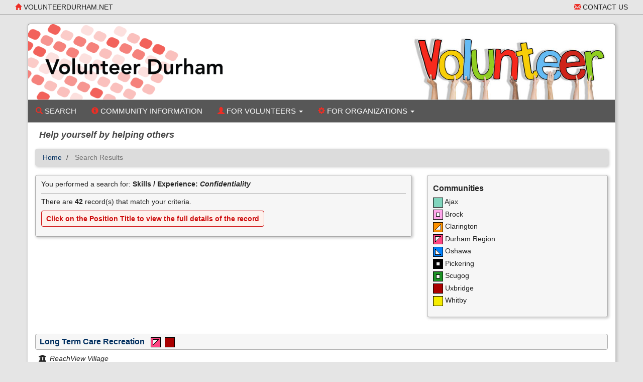

--- FILE ---
content_type: text/html; Charset=utf-8
request_url: https://www.informdurham.com/volunteer/results.asp?SKID=36
body_size: 30305
content:






<!DOCTYPE HTML PUBLIC "-//W3C//DTD HTML 4.01 Transitional//EN" "http://www.w3.org/TR/html4/loose.dtd">

<html lang="en-CA" class="no-js">
<head>
	<meta http-equiv="X-UA-Compatible" content="IE=edge">
	<meta charset="utf-8">

	<meta http-equiv="pragma" content="no-cache">
	<meta http-equiv="cache-control" content="no-cache" />


	<!--  Mobile viewport optimized: j.mp/bplateviewport -->
	<meta name="viewport" content="width=device-width, initial-scale=1.0">

	


	<title>Search Results</title>


	<link rel="search" href="../" title="Search Start">
	<link rel="stylesheet" href="https://maxcdn.bootstrapcdn.com/font-awesome/4.6.1/css/font-awesome.min.css">

	<link rel="stylesheet" type="text/css" href="../styles/d/175366179959/ciocbasic_224.css" id="basic_style">
	<link rel="stylesheet" type="text/css" href="../styles/d/175366179959/cioctheme_224.css" id="template_style">




	<!-- All JavaScript at the bottom, except for Modernizr which enables HTML5 elements & feature detects -->
	<script src="../scripts/modernizr-2.0.6-custom.min_v206.js" type="text/javascript"></script>
	<!--[if lt IE 9 ]>
	<script src="../scripts/respond.min.js" type="text/javascript"></script>
	<![endif]-->


	<script type="text/javascript"><!--

		function add_class(el, classname) {
			if (!el) {
				return;
			}
			var myRE = new RegExp("\\b" + classname + "\\b");
			if (!myRE.test(el.className)) {
				if (el.className) {
					classname = ' ' + classname;
				}
				el.className += classname;
			}
		}

		function remove_class(el, classname) {
			if (!el) {
				return;
			}
			var classnames = el.className.split(' ');
			var newclasses = [];
			for (var i = 0; i < classnames.length; i++) {
				var cn = classnames[i];
				if (cn != classname) {
					newclasses.push(cn);
				}
			}
			el.className = newclasses.join(' ')
		}

		function hide(el) {
			add_class(el, 'NotVisible');
		}

		function show(el) {
			remove_class(el, 'NotVisible');
		}

		function openWin(pageToOpen, windowName) {
			popWin = window.open(pageToOpen, windowName, "toolbar=no,width=490,height=485,location=no,scrollBars=yes,resizable=no,titlebar=yes");
			popWin.focus();
		}

		function openWinL(pageToOpen, windowName) {
			popWin = window.open(pageToOpen, windowName, "toolbar=no,width=650,height=520,location=no,scrollBars=yes,resizable=no,titlebar=yes");
			popWin.focus();
		}

		function openWinXL(pageToOpen, windowName) {
			popWin = window.open(pageToOpen, windowName, "toolbar=no,width=755,height=550,location=no,scrollBars=yes,resizable=no,titlebar=yes");
			popWin.focus();
		}

	//--></script>

	<meta name="og:site_name" value="www.informdurham.com" />
	<script type="application/ld+json">
		{
			"@context" : "https://schema.org",
			"@type" : "WebSite",
			"name" : "www.informdurham.com",
			"url" : "www.informdurham.com"
		}
	</script>

</head>


<body  >
<a class="sr-only" href="#page_content">Skip to main content</a>

	<div id="body_content">

		
<nav class="navbar navbar-inverse navbar-static-top" id="CIOC_topnav">
	<div class="container-fluid">
		
		<div class="collapse navbar-collapse CIOC_nav_collapse">
			
			
			<ul class="nav navbar-nav navbar-left">
				<li><a href="http://www.volunteerdurham.net"><span class="glyphicon glyphicon-home" aria-hidden="true"></span> volunteerdurham.net</a></li>
			</ul>
			
			
			<ul class="nav navbar-nav navbar-right">
				<li><a href="mailto:volunteerdurham@unitedwaydr.com"><span class="glyphicon glyphicon-envelope" aria-hidden="true"></span> Contact Us</a></li>
			</ul>
			
			
			<ul class="nav navbar-nav navbar-right">
				
				
			</ul>
			
		</div>
	</div>
</nav>

<div class="container container-contrast">
	<div class="site-header">
		
		
		
		<div class="header-image header-logo "  style="background-image: url('https://s3.amazonaws.com/cioc.durham/volunteer-hands-sm.jpeg')" >
			<div class="row">
				
				<div class="col-xs-12">
					<div id="CIOC_logo">
						<a class="header-logo-link" href="http://www.volunteerdurham.net">
							
							<img src="https://s3.amazonaws.com/cioc.durham/volunteerdurham_logo.png" class="img-responsive site-logo" alt="volunteerdurham.net" >
							
							
						</a>
					</div>
				</div>
				
				
			</div>
		</div>
		
		
		<nav class="navbar navbar-default navbar-static-top" id="CIOC_mainnav">
			<div class="" id="CIOC_mainnav_container">
				
				<div class="navbar-header" id="CIOC_mainnav_header">
					<button type="button" class="navbar-toggle collapsed" data-toggle="collapse" data-target=".CIOC_nav_collapse" aria-expanded="false" aria-controls="navbar">
						<span class="sr-only">Toggle Menu</span>
						<span class="icon-bar"></span>
						<span class="icon-bar"></span>
						<span class="icon-bar"></span>
					</button>
				</div>
				<div class="collapse navbar-collapse navbar-left CIOC_nav_collapse CIOC_center_navbar" id="CIOC_mainnav_navbar">
					<ul class="nav navbar-nav">
						
						<li><a href="/volunteer/"><span class="glyphicon glyphicon-search" aria-hidden="true"></span> Search</a></li>
						
						<li><a href="http://www.informdurham.com/"><span class="glyphicon glyphicon-info-sign" aria-hidden="true"></span> Community Information</a></li>
						
						
						
						<li class="dropdown">
							<a class="dropdown-toggle" aria-expanded="false" aria-haspopup="true" role="button" data-toggle="dropdown" href="#"><span class="glyphicon glyphicon-user" aria-hidden="true"></span> For Volunteers <span class="caret"></span></a>
							<ul class="dropdown-menu dropdown-menu-right">
								
								<li><a href="/volunteer/profile/create.asp">Create a Volunteer Profile</a></li>
								
								<li><a href="/volunteer/profile/login.asp">Volunteer Profile Login</a></li>
								
							</ul>
						</li>
						
						
						<li class="dropdown">
							<a class="dropdown-toggle" aria-expanded="false" aria-haspopup="true" role="button" data-toggle="dropdown" href="#"><span class="glyphicon glyphicon-cog" aria-hidden="true"></span> For Organizations <span class="caret"></span></a>
							<ul class="dropdown-menu dropdown-menu-right">
								
								<li><a href="/volunteer/feedback.asp">Post an Opportunity</a></li>
								
							</ul>
						</li>
						
						
						<li style="display:none;"><a id="myListLink" href="../volunteer/viewlist.asp" class="ListUI" style="display:none;"><span aria-hidden="true" class="glyphicon glyphicon-list-alt"></span> View List (<span id="myListCount"></span>)</a></li>
					</ul>
				</div>
				
			</div>
		</nav>
	</div>

	
	<div class="site-tag-line-bar">
		<h3 class="site-tag-line">Help yourself by helping others</h3>
	</div>
	
	

	
	<ol class="breadcrumb">
		<li><a href="../volunteer/">Home</a></li>
		<li class="active">
			Search Results
			
		</li>
	</ol>
	




		<div id="page_content" role="main">

		


		


<div id="google-translate-element-parent" class="clearfix mb5" style="display:none;"><div class="content-bubble-float"><div id="google-translate-element" class="mb5"></div></div></div>
<script type="text/javascript">
	window.cioc_results_count =42;
</script>

	<div class="row">
		<div class="col-md-8">
			<div id="results-info" class="content-bubble padding-md clear-line-below">
<p id="SearchDetails">You performed a search for: <strong>Skills / Experience: <em>Confidentiality</em></strong></p>
				<p class="content-border-top">There are  <strong>42</strong>  record(s) that match your criteria.</p>

				<p class="AlertBubble">Click on the  <strong>Position Title</strong>  to view the full details of the record</p>
			</div>
			<div id="results-menu">

			</div>
		</div>
		<div class="col-md-4">
			<div class="content-bubble padding-md clear-line-below">
				<h4>Communities</h4>
				<div class="row clear-line-below">
					<div class="col-sm-6 col-md-12 vol-comm-legend-item"><img src="//durham.cioc.ca/images/teal_ball.gif" alt="Ajax"> Ajax</div><div class="col-sm-6 col-md-12 vol-comm-legend-item"><img src="//durham.cioc.ca/images/pink_ball.gif" alt="Brock"> Brock</div><div class="col-sm-6 col-md-12 vol-comm-legend-item"><img src="//durham.cioc.ca/images/orange_ball.gif" alt="Clarington"> Clarington</div><div class="col-sm-6 col-md-12 vol-comm-legend-item"><img src="//durham.cioc.ca/images/hotpink_ball.gif" alt="Durham Region"> Durham Region</div><div class="col-sm-6 col-md-12 vol-comm-legend-item"><img src="//durham.cioc.ca/images/blue_ball.gif" alt="Oshawa"> Oshawa</div><div class="col-sm-6 col-md-12 vol-comm-legend-item"><img src="//durham.cioc.ca/images/black_ball.gif" alt="Pickering"> Pickering</div><div class="col-sm-6 col-md-12 vol-comm-legend-item"><img src="//durham.cioc.ca/images/green_ball.gif" alt="Scugog"> Scugog</div><div class="col-sm-6 col-md-12 vol-comm-legend-item"><img src="//durham.cioc.ca/images/red_ball.gif" alt="Uxbridge"> Uxbridge</div><div class="col-sm-6 col-md-12 vol-comm-legend-item"><img src="//durham.cioc.ca/images/gold_ball.gif" alt="Whitby"> Whitby</div>
				</div>
			</div>
		</div>
	</div>


<div class="HideListUI" id="results_container">
	<div class="dlist-results">

	<div class="dlist-result">
	<div class="vol-results-position-title">
		<a href="/volunteer/record/V-OSH1573?Number=0">Long Term Care Recreation</a>
		<span class="NoWrap">&nbsp;&nbsp;<img src="//durham.cioc.ca/images/hotpink_ball.gif" alt="Durham Region" title="Durham Region">&nbsp;&nbsp;<img src="//durham.cioc.ca/images/red_ball.gif" alt="Uxbridge" title="Uxbridge">&nbsp;</span>
	</div>
	
	<div class="vol-results-action vol-results-dd NoWrap">
		<span class="ListUI">
        <span id="added_to_list_V-OSH1573" style="display:none;" class="btn btn-info btn-content-border-thick">
            <span class="fa fa-check" aria-hidden="true"></span> Record Added
        </span>
        <span id="add_to_list_V-OSH1573">
            <span class="btn btn-info add_to_list" data-id="V-OSH1573">
                <span class="fa fa-plus" aria-hidden="true"></span> <strong>Add to List</strong>
            </span>
            
        </span>
        </span>
	</div>
	<div class="vol-results-org-name vol-results-dd"><i aria-hidden="true" class="fa fa-institution fa-cioc"></i> ReachView Village</div><div class="vol-results-location vol-results-dd"><i aria-hidden="true" class="fa fa-map-marker fa-cioc"></i> ReachView Village- 130 reach st Uxbridge</div><div class="vol-results-duties vol-results-dd"><p>Are you looking to give back to your community? ReachView Village offers you a great way to connect with seniors in your neighbourhood. By helping out with recreation activities, supporting events or spending quality time with one of our residents, you can make all the difference.&nbsp;</p>
<ul>
<li>Assist with recreation activities &amp; events</li>
<li>Participate in organized programs&nbsp;</li>
<li>1:1 visits with residents</li>
<li>Develop relationships &amp; visit with seniors</li>
</ul></div>
	</div>

	<div class="dlist-result">
	<div class="vol-results-position-title">
		<a href="/volunteer/record/V-OSH1571?Number=1">Career Coach</a>
		<span class="NoWrap">&nbsp;&nbsp;<img src="//durham.cioc.ca/images/teal_ball.gif" alt="Ajax" title="Ajax">&nbsp;&nbsp;<img src="//durham.cioc.ca/images/pink_ball.gif" alt="Brock" title="Brock">&nbsp;&nbsp;<img src="//durham.cioc.ca/images/orange_ball.gif" alt="Clarington" title="Clarington">&nbsp;&nbsp;<img src="//durham.cioc.ca/images/hotpink_ball.gif" alt="Durham Region" title="Durham Region">&nbsp;&nbsp;<img src="//durham.cioc.ca/images/blue_ball.gif" alt="Oshawa" title="Oshawa">&nbsp;&nbsp;<img src="//durham.cioc.ca/images/black_ball.gif" alt="Pickering" title="Pickering">&nbsp;&nbsp;<img src="//durham.cioc.ca/images/green_ball.gif" alt="Scugog" title="Scugog">&nbsp;&nbsp;<img src="//durham.cioc.ca/images/red_ball.gif" alt="Uxbridge" title="Uxbridge">&nbsp;&nbsp;<img src="//durham.cioc.ca/images/gold_ball.gif" alt="Whitby" title="Whitby">&nbsp;</span>
	</div>
	
	<div class="vol-results-action vol-results-dd NoWrap">
		<span class="ListUI">
        <span id="added_to_list_V-OSH1571" style="display:none;" class="btn btn-info btn-content-border-thick">
            <span class="fa fa-check" aria-hidden="true"></span> Record Added
        </span>
        <span id="add_to_list_V-OSH1571">
            <span class="btn btn-info add_to_list" data-id="V-OSH1571">
                <span class="fa fa-plus" aria-hidden="true"></span> <strong>Add to List</strong>
            </span>
            
        </span>
        </span>
	</div>
	<div class="vol-results-org-name vol-results-dd"><i aria-hidden="true" class="fa fa-institution fa-cioc"></i> Halton Industry Education Council</div><div class="vol-results-duties vol-results-dd">As an In-Person Career Coach with Ontario Career Lab, you'll make a meaningful difference by sharing your real-world experiences with Grade 9 and 10 students who are just beginning to imagine their futures. Your personal journey, the steps you took, challenges you faced, and pivotal moments that shaped your career, shows students how diverse industries operate and how careers actually develop.

Through career coaching sessions, you'll inspire young people to think about their future with confidence and help them understand that career paths aren't always linear, but they are full of opportunities.

Key Responsibilities


<ul>
<li>Share Your Story: Provide an engaging overview of your career journey</li>
<li>Explain Your Path: Discuss the steps you took, challenges you faced, and key moments that shaped your career</li>
<li>Encourage Interaction: Invite student questions and foster reflective discussions</li>
<li>Offer Practical Insights: Share advice and lessons learned to help students navigate their own career exploration</li>
</ul>

How to apply visit <a href="https://ontariocareerlab.ca/coachsignup" target="_blank">https://ontariocareerlab.ca/coachsignup</a>&nbsp;to submit an expression of interest. No resume required!

<br>Questions? Please email&nbsp;<a href="mailto:coaches@ontariocareerlab.ca" target="_blank">coaches@ontariocareerlab.ca</a>&nbsp;or call 905-634-2575
</div>
	</div>

	<div class="dlist-result">
	<div class="vol-results-position-title">
		<a href="/volunteer/record/V-OSH1371?Number=2">Board Members</a>
		<span class="NoWrap">&nbsp;&nbsp;<img src="//durham.cioc.ca/images/teal_ball.gif" alt="Ajax" title="Ajax">&nbsp;&nbsp;<img src="//durham.cioc.ca/images/pink_ball.gif" alt="Brock" title="Brock">&nbsp;&nbsp;<img src="//durham.cioc.ca/images/orange_ball.gif" alt="Clarington" title="Clarington">&nbsp;&nbsp;<img src="//durham.cioc.ca/images/hotpink_ball.gif" alt="Durham Region" title="Durham Region">&nbsp;&nbsp;<img src="//durham.cioc.ca/images/blue_ball.gif" alt="Oshawa" title="Oshawa">&nbsp;&nbsp;<img src="//durham.cioc.ca/images/black_ball.gif" alt="Pickering" title="Pickering">&nbsp;&nbsp;<img src="//durham.cioc.ca/images/green_ball.gif" alt="Scugog" title="Scugog">&nbsp;&nbsp;<img src="//durham.cioc.ca/images/red_ball.gif" alt="Uxbridge" title="Uxbridge">&nbsp;&nbsp;<img src="//durham.cioc.ca/images/gold_ball.gif" alt="Whitby" title="Whitby">&nbsp;</span>
	</div>
	
	<div class="vol-results-action vol-results-dd NoWrap">
		<span class="ListUI">
        <span id="added_to_list_V-OSH1371" style="display:none;" class="btn btn-info btn-content-border-thick">
            <span class="fa fa-check" aria-hidden="true"></span> Record Added
        </span>
        <span id="add_to_list_V-OSH1371">
            <span class="btn btn-info add_to_list" data-id="V-OSH1371">
                <span class="fa fa-plus" aria-hidden="true"></span> <strong>Add to List</strong>
            </span>
            
        </span>
        </span>
	</div>
	<div class="vol-results-org-name vol-results-dd"><i aria-hidden="true" class="fa fa-institution fa-cioc"></i> Community Care Durham</div><div class="vol-results-location vol-results-dd"><i aria-hidden="true" class="fa fa-map-marker fa-cioc"></i> Durham Region</div><div class="vol-results-duties vol-results-dd"><p>The Board of Directors oversee Community Care Durham&rsquo;s affairs within the framework of applicable laws and standards as they relate to Mission, Vision and Values, Leadership and Succession Planning, Risk and Quality Assurance and Community Connections. <br>&nbsp;<br>The Board of Directors has the responsibility and authority to approve strategic planning and directives; budgets and purchases; CEO goals, performance management and compensation as well as the evaluation of their own performance, roles and responsibilities. <br>&nbsp;<br>Candidates should have a strong knowledge and understanding of the subject matter with seasoned experience in:</p>
<ul>
<li><strong>Legal &amp; Regulatory</strong></li>
<li><strong>Governance &amp; Board Effectiveness</strong></li>
<li><strong>Human Capital &amp; Organizational Sustainability</strong></li>
<li><strong>Regulated Health/Clinical Governance</strong></li>
</ul>
<p>Candidates should have knowledge and understanding of the non-profit sector and be aware of the community supports services in Durham Region.&nbsp;&nbsp;<br>&nbsp;<br><em><strong>**Please note to be considerated for this role, interested candidates must apply by sending a cover letter and resume to: <a href="mailto:rkeys@communitycaredurham.on.ca"><span style="color: blue;">rkeys@communitycaredurham.on.ca</span></a>.&nbsp; &nbsp;</strong></em></p></div>
	</div>

	<div class="dlist-result">
	<div class="vol-results-position-title">
		<a href="/volunteer/record/V-OSH0386?Number=3">Childminding</a>
		<span class="NoWrap">&nbsp;&nbsp;<img src="//durham.cioc.ca/images/teal_ball.gif" alt="Ajax" title="Ajax">&nbsp;&nbsp;<img src="//durham.cioc.ca/images/pink_ball.gif" alt="Brock" title="Brock">&nbsp;&nbsp;<img src="//durham.cioc.ca/images/orange_ball.gif" alt="Clarington" title="Clarington">&nbsp;&nbsp;<img src="//durham.cioc.ca/images/hotpink_ball.gif" alt="Durham Region" title="Durham Region">&nbsp;&nbsp;<img src="//durham.cioc.ca/images/blue_ball.gif" alt="Oshawa" title="Oshawa">&nbsp;&nbsp;<img src="//durham.cioc.ca/images/black_ball.gif" alt="Pickering" title="Pickering">&nbsp;&nbsp;<img src="//durham.cioc.ca/images/green_ball.gif" alt="Scugog" title="Scugog">&nbsp;&nbsp;<img src="//durham.cioc.ca/images/red_ball.gif" alt="Uxbridge" title="Uxbridge">&nbsp;&nbsp;<img src="//durham.cioc.ca/images/gold_ball.gif" alt="Whitby" title="Whitby">&nbsp;</span>
	</div>
	
	<div class="vol-results-action vol-results-dd NoWrap">
		<span class="ListUI">
        <span id="added_to_list_V-OSH0386" style="display:none;" class="btn btn-info btn-content-border-thick">
            <span class="fa fa-check" aria-hidden="true"></span> Record Added
        </span>
        <span id="add_to_list_V-OSH0386">
            <span class="btn btn-info add_to_list" data-id="V-OSH0386">
                <span class="fa fa-plus" aria-hidden="true"></span> <strong>Add to List</strong>
            </span>
            
        </span>
        </span>
	</div>
	<div class="vol-results-org-name vol-results-dd"><i aria-hidden="true" class="fa fa-institution fa-cioc"></i> Rose of Durham Young Parents Support Services</div><div class="vol-results-location vol-results-dd"><i aria-hidden="true" class="fa fa-map-marker fa-cioc"></i> 707 Simcoe Street South, Oshawa</div><div class="vol-results-duties vol-results-dd"><p>Watch our clients' children while their parents attend onsite programs.</p></div>
	</div>

	<div class="dlist-result">
	<div class="vol-results-position-title">
		<a href="/volunteer/record/V-OSH1568?Number=4">Coldest Night of The Year (CNOY)</a>
		<span class="NoWrap">&nbsp;&nbsp;<img src="//durham.cioc.ca/images/teal_ball.gif" alt="Ajax" title="Ajax">&nbsp;&nbsp;<img src="//durham.cioc.ca/images/pink_ball.gif" alt="Brock" title="Brock">&nbsp;&nbsp;<img src="//durham.cioc.ca/images/orange_ball.gif" alt="Clarington" title="Clarington">&nbsp;&nbsp;<img src="//durham.cioc.ca/images/hotpink_ball.gif" alt="Durham Region" title="Durham Region">&nbsp;&nbsp;<img src="//durham.cioc.ca/images/blue_ball.gif" alt="Oshawa" title="Oshawa">&nbsp;&nbsp;<img src="//durham.cioc.ca/images/black_ball.gif" alt="Pickering" title="Pickering">&nbsp;&nbsp;<img src="//durham.cioc.ca/images/green_ball.gif" alt="Scugog" title="Scugog">&nbsp;&nbsp;<img src="//durham.cioc.ca/images/red_ball.gif" alt="Uxbridge" title="Uxbridge">&nbsp;&nbsp;<img src="//durham.cioc.ca/images/gold_ball.gif" alt="Whitby" title="Whitby">&nbsp;</span>
	</div>
	
	<div class="vol-results-action vol-results-dd NoWrap">
		<span class="ListUI">
        <span id="added_to_list_V-OSH1568" style="display:none;" class="btn btn-info btn-content-border-thick">
            <span class="fa fa-check" aria-hidden="true"></span> Record Added
        </span>
        <span id="add_to_list_V-OSH1568">
            <span class="btn btn-info add_to_list" data-id="V-OSH1568">
                <span class="fa fa-plus" aria-hidden="true"></span> <strong>Add to List</strong>
            </span>
            
        </span>
        </span>
	</div>
	<div class="vol-results-org-name vol-results-dd"><i aria-hidden="true" class="fa fa-institution fa-cioc"></i> Christian Faith Outreach Centre</div><div class="vol-results-duties vol-results-dd"><p>CFOC &ndash; Doors of Compassion will once again be participating in the Coldest Night of the Year (CNOY) walk on Saturday, February 28, 2026, our second year supporting this incredible event! Together, we&rsquo;ll be walking to raise awareness and funds for those who are hurt, hungry, and homeless in our community. This event has A LOT of volunteer opportunities available, so if interested in the event, please click on the link below and select Ajax CFOC-Doors of Compassion as the location and select a role that you would like to support.</p>
<p><a href="https://cnoy.org/volunteer">Volunteer - Coldest Night of the Year 2026 Canada</a></p>
<p>If you have any questions or concerns, please let me know and I can do my absolute best to help support you through the process.</p>
<p>Mutliple positions available!:</p>
<ul>
<li>Check-in crew</li>
<li>Welcome - cheerleaders</li>
<li>Welcome - greeters</li>
<li>Food team</li>
<li>Route marshals&nbsp;</li>
<li>Rest stop routes</li>
<li>Route set-up &amp; tear-down</li>
<li>Route support drivers</li>
<li>Welcome - parking support&nbsp;</li>
<li>Welcome - photo/video crew</li>
<li>Wherever i'm needed</li>
</ul></div>
	</div>

	<div class="dlist-result">
	<div class="vol-results-position-title">
		<a href="/volunteer/record/V-OSH0082?Number=5">Volunteer Driver</a>
		<span class="NoWrap">&nbsp;&nbsp;<img src="//durham.cioc.ca/images/teal_ball.gif" alt="Ajax" title="Ajax">&nbsp;&nbsp;<img src="//durham.cioc.ca/images/pink_ball.gif" alt="Brock" title="Brock">&nbsp;&nbsp;<img src="//durham.cioc.ca/images/orange_ball.gif" alt="Clarington" title="Clarington">&nbsp;&nbsp;<img src="//durham.cioc.ca/images/hotpink_ball.gif" alt="Durham Region" title="Durham Region">&nbsp;&nbsp;<img src="//durham.cioc.ca/images/blue_ball.gif" alt="Oshawa" title="Oshawa">&nbsp;&nbsp;<img src="//durham.cioc.ca/images/black_ball.gif" alt="Pickering" title="Pickering">&nbsp;&nbsp;<img src="//durham.cioc.ca/images/green_ball.gif" alt="Scugog" title="Scugog">&nbsp;&nbsp;<img src="//durham.cioc.ca/images/red_ball.gif" alt="Uxbridge" title="Uxbridge">&nbsp;&nbsp;<img src="//durham.cioc.ca/images/gold_ball.gif" alt="Whitby" title="Whitby">&nbsp;</span>
	</div>
	
	<div class="vol-results-action vol-results-dd NoWrap">
		<span class="ListUI">
        <span id="added_to_list_V-OSH0082" style="display:none;" class="btn btn-info btn-content-border-thick">
            <span class="fa fa-check" aria-hidden="true"></span> Record Added
        </span>
        <span id="add_to_list_V-OSH0082">
            <span class="btn btn-info add_to_list" data-id="V-OSH0082">
                <span class="fa fa-plus" aria-hidden="true"></span> <strong>Add to List</strong>
            </span>
            
        </span>
        </span>
	</div>
	<div class="vol-results-org-name vol-results-dd"><i aria-hidden="true" class="fa fa-institution fa-cioc"></i> Durham Children's Aid Society</div><div class="vol-results-duties vol-results-dd"><p><strong>VOLUNTEER DRIVERS </strong>provide safe, reliable transportation for children, youth and families to/from<br>appointments , family visits, school and camp.<br><br><strong>MAJOR RESPONSIBILITIES</strong><br>&bull; Provide local and long distance transportation for children.<br>&bull; Abide by the rules of the road and all driving/automobile related laws.<br>&bull; Properly use child restraints, according to current standards.<br>&bull; Follow all policies and procedures related to volunteer driving as outlined in Volunteer Services.</p>
<p><br><strong>QUALIFICATIONS, KNOWLEDGE &amp; SKILL REQUIREMENT</strong><br>&bull; Driver&rsquo;s abstract must be submitted prior to commencing as a Volunteer Driver and will be completed<br>on an annual basis.<br>&bull; Must have and maintain a mechanically sound and safe vehicle at all times<br>&bull; Must have, and maintain, a minimum of $1,000,000 liability insurance.<br>&bull; Adherence to mandatory seatbelt and child restraint regulations.<br>&bull; Experience with children an asset.<br>&bull;Reliability, flexibility, patience and confidentiality are all required.<br>&bull;Must have a good driving record, acceptable police check and driver&rsquo;s abstract.<br>&bull;Must have a valid G driver&rsquo;s license at all times<br><br><strong>VOLUNTEER SECREENING</strong><br>To become an approved volunteer with the Society, all applicants must complete the<br>screening process. Acceptance will be based on the results of this process.<br><br>&bull; Volunteers must be 18 years or older.<br>&bull; Volunteers must live or work in the Durham Region.<br>&bull; Applicants will complete an application form.<br>&bull; An internal Society records check will be completed to determine any Society involvement.<br>&bull; A provincial records check will be completed within the Child Protection Information Network (CPIN)<br>&bull; Applicants will provide the names of three references.&nbsp;<br>&bull; Applicants will provide a Criminal Records Check with Vulnerable Sector screening<br>&bull; Applicants will provide proof of a valid driver&rsquo;s license and a favorable driver&rsquo;s abstract from the Ministry of Transportation when an assignment involves transporting children, youth and families.<br>&bull; Applicants will be interviewed by a RAD team member to determine their suitability as a volunteer.<br>&bull; Applicants will provide a Release of Information to contact other Children&rsquo;s Aid Societies when there has been involvement or if they have resided outside of the Region for the last 10 years.<br>&bull; Applicants will attend and complete New Volunteer Training<br>&bull; Applicants must sign an Oath of Confidentiality<br>&bull; Applicants will sign the Volunteer Agreement<br>&bull; The applicant will be notified when they have been either approved or denied.</p></div>
	</div>

	<div class="dlist-result">
	<div class="vol-results-position-title">
		<a href="/volunteer/record/V-OSH1565?Number=6">Meal Service Volunteer</a>
		<span class="NoWrap">&nbsp;&nbsp;<img src="//durham.cioc.ca/images/teal_ball.gif" alt="Ajax" title="Ajax">&nbsp;&nbsp;<img src="//durham.cioc.ca/images/hotpink_ball.gif" alt="Durham Region" title="Durham Region">&nbsp;&nbsp;<img src="//durham.cioc.ca/images/gold_ball.gif" alt="Whitby" title="Whitby">&nbsp;</span>
	</div>
	
	<div class="vol-results-action vol-results-dd NoWrap">
		<span class="ListUI">
        <span id="added_to_list_V-OSH1565" style="display:none;" class="btn btn-info btn-content-border-thick">
            <span class="fa fa-check" aria-hidden="true"></span> Record Added
        </span>
        <span id="add_to_list_V-OSH1565">
            <span class="btn btn-info add_to_list" data-id="V-OSH1565">
                <span class="fa fa-plus" aria-hidden="true"></span> <strong>Add to List</strong>
            </span>
            
        </span>
        </span>
	</div>
	<div class="vol-results-org-name vol-results-dd"><i aria-hidden="true" class="fa fa-institution fa-cioc"></i> Christian Faith Outreach Centre</div><div class="vol-results-duties vol-results-dd"><ul>
<li><strong>Meal Preparation Assistance</strong>: Help with preparing ingredients, cooking, and assembling meals, following safety and hygiene guidelines.</li>
<li><strong>Meal Service</strong>: Serve meals to patrons in a respectful and compassionate manner, ensuring that individuals receive the appropriate portions.</li>
<li><strong>Clean-Up</strong>: Assist with cleaning the kitchen and dining area after meals, including washing dishes, sanitizing surfaces, and organizing leftovers for storage.</li>
<li><strong>Inventory Management</strong>: Help track meal supplies and ingredients, ensuring that items are stocked and stored properly, and notifying staff when supplies are low.</li>
<li><strong>Support Patrons</strong>: Provide a welcoming and supportive environment for guests during meal service, including assisting those with special dietary needs, and ensuring a dignified experience for all.</li>
<li><strong>Health &amp; Safety</strong>: Adhere to food safety standards and hygiene protocols at all times, ensuring that food is stored, prepared, and served in a safe manner.</li>
<li><strong>Team Collaboration</strong>: Work collaboratively with staff and other volunteers to ensure smooth meal service operations and a positive experience for all involved.</li>
</ul></div>
	</div>

	<div class="dlist-result">
	<div class="vol-results-position-title">
		<a href="/volunteer/record/V-OSH0356?Number=7">Cancer Support - In-home Childcare Volunteer</a>
		<span class="NoWrap">&nbsp;&nbsp;<img src="//durham.cioc.ca/images/teal_ball.gif" alt="Ajax" title="Ajax">&nbsp;&nbsp;<img src="//durham.cioc.ca/images/pink_ball.gif" alt="Brock" title="Brock">&nbsp;&nbsp;<img src="//durham.cioc.ca/images/orange_ball.gif" alt="Clarington" title="Clarington">&nbsp;&nbsp;<img src="//durham.cioc.ca/images/hotpink_ball.gif" alt="Durham Region" title="Durham Region">&nbsp;&nbsp;<img src="//durham.cioc.ca/images/blue_ball.gif" alt="Oshawa" title="Oshawa">&nbsp;&nbsp;<img src="//durham.cioc.ca/images/black_ball.gif" alt="Pickering" title="Pickering">&nbsp;&nbsp;<img src="//durham.cioc.ca/images/green_ball.gif" alt="Scugog" title="Scugog">&nbsp;&nbsp;<img src="//durham.cioc.ca/images/red_ball.gif" alt="Uxbridge" title="Uxbridge">&nbsp;&nbsp;<img src="//durham.cioc.ca/images/gold_ball.gif" alt="Whitby" title="Whitby">&nbsp;</span>
	</div>
	
	<div class="vol-results-action vol-results-dd NoWrap">
		<span class="ListUI">
        <span id="added_to_list_V-OSH0356" style="display:none;" class="btn btn-info btn-content-border-thick">
            <span class="fa fa-check" aria-hidden="true"></span> Record Added
        </span>
        <span id="add_to_list_V-OSH0356">
            <span class="btn btn-info add_to_list" data-id="V-OSH0356">
                <span class="fa fa-plus" aria-hidden="true"></span> <strong>Add to List</strong>
            </span>
            
        </span>
        </span>
	</div>
	<div class="vol-results-org-name vol-results-dd"><i aria-hidden="true" class="fa fa-institution fa-cioc"></i> Nankind, Nanny Angel Network</div><div class="vol-results-location vol-results-dd"><i aria-hidden="true" class="fa fa-map-marker fa-cioc"></i> Ontario</div><div class="vol-results-duties vol-results-dd"><p><strong><em><span style="color: #ff57ae;">Make a Difference in a Child's life, Become an In-home Volunteer Angel!</span></em></strong></p>
<p>Do you want to support families impacted by cancer? Can you commit <strong>four (4) hours per week</strong> to providing psychosocial support to a child in need? Join <strong>Nankind</strong> and help lessen the impact of cancer on families by offering in-home childcare support.&nbsp;</p>
<p><em><strong>How You Can Help:&nbsp;</strong></em></p>
<ul>
<li>Provide <strong>psychosocial support</strong><strong> </strong>to help children develop coping skills and build resilience.&nbsp;</li>
<li>Provide<strong> </strong><strong>fun, educational, creative, and safe</strong><strong> </strong>experiences for children.&nbsp;</li>
<li>Commit to a <strong>minimum of six (6) months</strong> to ensure stability during a parent&rsquo;s cancer treatment and recovery.&nbsp;</li>
<li>Offer <strong>four (4) hours of childcare support per week</strong><strong> </strong>to the same family in your area.&nbsp;</li>
</ul>
<p><em><strong>Why Volunteer with Nankind?&nbsp;&nbsp;</strong></em></p>
<p>Nankind offers a <strong>meaningful and rewarding</strong> opportunity for volunteers who want to make a real difference in the lives of families affected by cancer. As an <strong>In-Home Volunteer Angel</strong>, you will provide a safe and caring presence, engage children in fun and creative activities, and support them in processing their parent&rsquo;s cancer.&nbsp;&nbsp;</p>
<p>Your presence will have a lasting impact on children whose parents are undergoing treatment, receiving palliative care, or families coping with bereavement. By providing a safe and caring space, you&rsquo;ll ease stress for families and give parents the reassurance they need to rest and attend medical appointments, knowing their children are in good hands.&nbsp;</p>
<p>Through weekly visits, you&rsquo;ll build trust, create meaningful connections, and bring joy into a child&rsquo;s life. Volunteers receive <strong>specialized training and ongoing guidance</strong> from Nankind&rsquo;s Child Life Specialist, ensuring they feel supported and confident in their role.&nbsp;</p>
<p><em><strong>How to Apply:&nbsp;</strong></em></p>
<ol>
<li>Visit <a href="https://nankind.com/volunteer/volunteer-programs/" target="_blank">our volunteer page</a>.</li>
<li>Click <strong>&ldquo;Volunteer Now&rdquo;</strong>.</li>
<li>Complete and submit the form.&nbsp;</li>
</ol>
<p><em><strong>Qualifications:&nbsp;</strong></em></p>
<ul>
<li>Willingness to undergo an <strong>Enhanced Police Information Check</strong>.</li>
<li>At least <strong>one year of professional childcare experience</strong> (babysitting, teaching, tutoring, etc.). <em>Experience caring for a sibling or relative does not qualify unless you are a parent or grandparent.</em></li>
<li>Experience supporting children with autism or knowledge of ABA is a plus.<em>&nbsp;</em></li>
<li>Must reside in <strong>Ontario</strong>.&nbsp;</li>
</ul>
<p><strong><em><span style="color: #ff57ae;">There's a family in your community waiting for their very own Angel!</span></em></strong></p></div>
	</div>

	<div class="dlist-result">
	<div class="vol-results-position-title">
		<a href="/volunteer/record/V-OSH1492?Number=8">Cancer Support - Virtual Childcare Volunteer </a>
		<span class="NoWrap">&nbsp;&nbsp;<img src="//durham.cioc.ca/images/teal_ball.gif" alt="Ajax" title="Ajax">&nbsp;&nbsp;<img src="//durham.cioc.ca/images/pink_ball.gif" alt="Brock" title="Brock">&nbsp;&nbsp;<img src="//durham.cioc.ca/images/orange_ball.gif" alt="Clarington" title="Clarington">&nbsp;&nbsp;<img src="//durham.cioc.ca/images/hotpink_ball.gif" alt="Durham Region" title="Durham Region">&nbsp;&nbsp;<img src="//durham.cioc.ca/images/blue_ball.gif" alt="Oshawa" title="Oshawa">&nbsp;&nbsp;<img src="//durham.cioc.ca/images/black_ball.gif" alt="Pickering" title="Pickering">&nbsp;&nbsp;<img src="//durham.cioc.ca/images/green_ball.gif" alt="Scugog" title="Scugog">&nbsp;&nbsp;<img src="//durham.cioc.ca/images/red_ball.gif" alt="Uxbridge" title="Uxbridge">&nbsp;&nbsp;<img src="//durham.cioc.ca/images/gold_ball.gif" alt="Whitby" title="Whitby">&nbsp;</span>
	</div>
	
	<div class="vol-results-action vol-results-dd NoWrap">
		<span class="ListUI">
        <span id="added_to_list_V-OSH1492" style="display:none;" class="btn btn-info btn-content-border-thick">
            <span class="fa fa-check" aria-hidden="true"></span> Record Added
        </span>
        <span id="add_to_list_V-OSH1492">
            <span class="btn btn-info add_to_list" data-id="V-OSH1492">
                <span class="fa fa-plus" aria-hidden="true"></span> <strong>Add to List</strong>
            </span>
            
        </span>
        </span>
	</div>
	<div class="vol-results-org-name vol-results-dd"><i aria-hidden="true" class="fa fa-institution fa-cioc"></i> Nankind, Nanny Angel Network</div><div class="vol-results-location vol-results-dd"><i aria-hidden="true" class="fa fa-map-marker fa-cioc"></i> Canada</div><div class="vol-results-duties vol-results-dd"><p><strong><em><span style="color: #ff57ae;">Make a Difference in a Child's life, Become a Virtual Volunteer Angel!</span></em></strong></p>
<p>Do you want to support families impacted by cancer? Can you commit <strong>two (2) hours per week</strong> to providing psychosocial support to a child in need? Join <strong>Nankind</strong> and help lessen the impact of cancer on families by offering virtual childcare support.&nbsp;</p>
<p><em><strong>How You Can Help:&nbsp;&nbsp;</strong></em></p>
<ul>
<li>Provide <strong>psychosocial support</strong><strong> </strong>to help children develop coping skills and build resilience.</li>
<li>Provide <strong>fun, educational, creative, and safe</strong><strong> </strong>virtual experiences for children.</li>
<li>Commit to a <strong>minimum of six (6) months</strong> to ensure stability for families during a parent&rsquo;s treatment and recovery.</li>
<li>Offer <strong>two (2) hours of childcare support per week</strong> to the same family.&nbsp;</li>
</ul>
<p><em><strong>Why Volunteer with Nankind?&nbsp;</strong></em></p>
<p>Nankind offers a <strong>meaningful and rewarding</strong> opportunity for volunteers who want to make a real difference in the lives of families affected by cancer. As a <strong>Virtual Volunteer Angel</strong>, you will support children in overcoming learning obstacles, building problem-solving skills, and engaging in creative activities that provide a healthy emotional outlet.&nbsp;&nbsp;</p>
<p>Your presence will have a lasting impact on children whose parents are undergoing treatment, receiving palliative care, or families coping with bereavement. By providing a safe and caring virtual space, you&rsquo;ll ease stress for families and give parents the reassurance they need to rest.&nbsp;&nbsp;</p>
<p>Through weekly virtual visits, you will foster a special connection, allowing children to form a new friendship with you while exploring ways to process, understand, and express their feelings about their parent&rsquo;s cancer. Volunteers receive specialized training and ongoing guidance from Nankind&rsquo;s Child Life Specialist, ensuring they feel supported and confident in their role.&nbsp;</p>
<p><em><strong>How to Apply:&nbsp;</strong></em></p>
<ol>
<li>Visit <a href="https://nankind.com/volunteer/volunteer-programs/" target="_blank">our volunteer page</a>.</li>
<li>Click <strong>&ldquo;Volunteer Now&rdquo;</strong>.</li>
<li>Complete and submit the form.&nbsp;</li>
</ol>
<p><strong><em><span style="color: #ff57ae;">There's a family in your community waiting for their very own Angel!</span></em></strong></p></div>
	</div>

	<div class="dlist-result">
	<div class="vol-results-position-title">
		<a href="/volunteer/record/V-OSH0299?Number=9">Volunteer</a>
		<span class="NoWrap">&nbsp;&nbsp;<img src="//durham.cioc.ca/images/hotpink_ball.gif" alt="Durham Region" title="Durham Region">&nbsp;&nbsp;<img src="//durham.cioc.ca/images/blue_ball.gif" alt="Oshawa" title="Oshawa">&nbsp;</span>
	</div>
	
	<div class="vol-results-action vol-results-dd NoWrap">
		<span class="ListUI">
        <span id="added_to_list_V-OSH0299" style="display:none;" class="btn btn-info btn-content-border-thick">
            <span class="fa fa-check" aria-hidden="true"></span> Record Added
        </span>
        <span id="add_to_list_V-OSH0299">
            <span class="btn btn-info add_to_list" data-id="V-OSH0299">
                <span class="fa fa-plus" aria-hidden="true"></span> <strong>Add to List</strong>
            </span>
            
        </span>
        </span>
	</div>
	<div class="vol-results-org-name vol-results-dd"><i aria-hidden="true" class="fa fa-institution fa-cioc"></i> Back Door Mission for the Relief of Poverty, Oshawa</div><div class="vol-results-duties vol-results-dd"><p>General volunteers do a variety of tasks including food service * dispensing pantry goods * monitoring washrooms * coat check * and various other odd jobs.</p></div>
	</div>

	<div class="dlist-result">
	<div class="vol-results-position-title">
		<a href="/volunteer/record/V-OSH1564?Number=10">Food Bank Volunteer</a>
		<span class="NoWrap">&nbsp;&nbsp;<img src="//durham.cioc.ca/images/teal_ball.gif" alt="Ajax" title="Ajax">&nbsp;&nbsp;<img src="//durham.cioc.ca/images/pink_ball.gif" alt="Brock" title="Brock">&nbsp;&nbsp;<img src="//durham.cioc.ca/images/orange_ball.gif" alt="Clarington" title="Clarington">&nbsp;&nbsp;<img src="//durham.cioc.ca/images/hotpink_ball.gif" alt="Durham Region" title="Durham Region">&nbsp;&nbsp;<img src="//durham.cioc.ca/images/blue_ball.gif" alt="Oshawa" title="Oshawa">&nbsp;&nbsp;<img src="//durham.cioc.ca/images/black_ball.gif" alt="Pickering" title="Pickering">&nbsp;&nbsp;<img src="//durham.cioc.ca/images/green_ball.gif" alt="Scugog" title="Scugog">&nbsp;&nbsp;<img src="//durham.cioc.ca/images/red_ball.gif" alt="Uxbridge" title="Uxbridge">&nbsp;&nbsp;<img src="//durham.cioc.ca/images/gold_ball.gif" alt="Whitby" title="Whitby">&nbsp;</span>
	</div>
	
	<div class="vol-results-action vol-results-dd NoWrap">
		<span class="ListUI">
        <span id="added_to_list_V-OSH1564" style="display:none;" class="btn btn-info btn-content-border-thick">
            <span class="fa fa-check" aria-hidden="true"></span> Record Added
        </span>
        <span id="add_to_list_V-OSH1564">
            <span class="btn btn-info add_to_list" data-id="V-OSH1564">
                <span class="fa fa-plus" aria-hidden="true"></span> <strong>Add to List</strong>
            </span>
            
        </span>
        </span>
	</div>
	<div class="vol-results-org-name vol-results-dd"><i aria-hidden="true" class="fa fa-institution fa-cioc"></i> Christian Faith Outreach Centre</div><div class="vol-results-location vol-results-dd"><i aria-hidden="true" class="fa fa-map-marker fa-cioc"></i> 158 Harwood Ave S Ajax</div><div class="vol-results-duties vol-results-dd"><ul>
<li>Greet and assist clients in a friendly and respectful manner</li>
<li>Sort, pack, and distribute food hampers</li>
<li>Set up and clean up the food distribution area</li>
<li>Restock shelves and manage inventory</li>
<li>Assist with intake or registration as needed</li>
<li>Maintain a clean and organized environment</li>
<li>Follow all health and safety protocols</li>
</ul></div>
	</div>

	<div class="dlist-result">
	<div class="vol-results-position-title">
		<a href="/volunteer/record/V-OSH1450?Number=11">Director,  Board of Directors</a>
		<span class="NoWrap">&nbsp;&nbsp;<img src="//durham.cioc.ca/images/teal_ball.gif" alt="Ajax" title="Ajax">&nbsp;&nbsp;<img src="//durham.cioc.ca/images/pink_ball.gif" alt="Brock" title="Brock">&nbsp;&nbsp;<img src="//durham.cioc.ca/images/orange_ball.gif" alt="Clarington" title="Clarington">&nbsp;&nbsp;<img src="//durham.cioc.ca/images/hotpink_ball.gif" alt="Durham Region" title="Durham Region">&nbsp;&nbsp;<img src="//durham.cioc.ca/images/blue_ball.gif" alt="Oshawa" title="Oshawa">&nbsp;&nbsp;<img src="//durham.cioc.ca/images/black_ball.gif" alt="Pickering" title="Pickering">&nbsp;&nbsp;<img src="//durham.cioc.ca/images/green_ball.gif" alt="Scugog" title="Scugog">&nbsp;&nbsp;<img src="//durham.cioc.ca/images/red_ball.gif" alt="Uxbridge" title="Uxbridge">&nbsp;&nbsp;<img src="//durham.cioc.ca/images/gold_ball.gif" alt="Whitby" title="Whitby">&nbsp;</span>
	</div>
	
	<div class="vol-results-action vol-results-dd NoWrap">
		<span class="ListUI">
        <span id="added_to_list_V-OSH1450" style="display:none;" class="btn btn-info btn-content-border-thick">
            <span class="fa fa-check" aria-hidden="true"></span> Record Added
        </span>
        <span id="add_to_list_V-OSH1450">
            <span class="btn btn-info add_to_list" data-id="V-OSH1450">
                <span class="fa fa-plus" aria-hidden="true"></span> <strong>Add to List</strong>
            </span>
            
        </span>
        </span>
	</div>
	<div class="vol-results-org-name vol-results-dd"><i aria-hidden="true" class="fa fa-institution fa-cioc"></i> Durham Regional Crime Stoppers</div><div class="vol-results-location vol-results-dd"><i aria-hidden="true" class="fa fa-map-marker fa-cioc"></i> Whitby</div><div class="vol-results-duties vol-results-dd"><p>We are a not for profit registered charity organization. Directors participate in monthly meetings including administrative duties, fundraising initiatives, public events and approval of successful crime stoppers tips.&nbsp;</p>
<p>&nbsp;</p>
<p>As per our By-Laws, employed Police and Government employees are not eligible to sit on the Board.</p></div>
	</div>

	<div class="dlist-result">
	<div class="vol-results-position-title">
		<a href="/volunteer/record/V-OSH1330?Number=12">Primate/Monkey Husbandry Volunteer</a>
		<span class="NoWrap">&nbsp;&nbsp;<img src="//durham.cioc.ca/images/teal_ball.gif" alt="Ajax" title="Ajax">&nbsp;&nbsp;<img src="//durham.cioc.ca/images/pink_ball.gif" alt="Brock" title="Brock">&nbsp;&nbsp;<img src="//durham.cioc.ca/images/orange_ball.gif" alt="Clarington" title="Clarington">&nbsp;&nbsp;<img src="//durham.cioc.ca/images/hotpink_ball.gif" alt="Durham Region" title="Durham Region">&nbsp;&nbsp;<img src="//durham.cioc.ca/images/blue_ball.gif" alt="Oshawa" title="Oshawa">&nbsp;&nbsp;<img src="//durham.cioc.ca/images/black_ball.gif" alt="Pickering" title="Pickering">&nbsp;&nbsp;<img src="//durham.cioc.ca/images/green_ball.gif" alt="Scugog" title="Scugog">&nbsp;&nbsp;<img src="//durham.cioc.ca/images/red_ball.gif" alt="Uxbridge" title="Uxbridge">&nbsp;&nbsp;<img src="//durham.cioc.ca/images/gold_ball.gif" alt="Whitby" title="Whitby">&nbsp;</span>
	</div>
	
	<div class="vol-results-action vol-results-dd NoWrap">
		<span class="ListUI">
        <span id="added_to_list_V-OSH1330" style="display:none;" class="btn btn-info btn-content-border-thick">
            <span class="fa fa-check" aria-hidden="true"></span> Record Added
        </span>
        <span id="add_to_list_V-OSH1330">
            <span class="btn btn-info add_to_list" data-id="V-OSH1330">
                <span class="fa fa-plus" aria-hidden="true"></span> <strong>Add to List</strong>
            </span>
            
        </span>
        </span>
	</div>
	<div class="vol-results-org-name vol-results-dd"><i aria-hidden="true" class="fa fa-institution fa-cioc"></i> Story Book Farm Primate Sanctuary</div><div class="vol-results-location vol-results-dd"><i aria-hidden="true" class="fa fa-map-marker fa-cioc"></i> Sunderland/Cannington Ontario</div><div class="vol-results-duties vol-results-dd"><p>Story Book Farm Primate Sanctuary is the only monkey sanctuary in Canada. We are verified by the Global Federation of Animal Sanctuaries. Volunteer tasks include indoor and outdoor enclosure cleaning * preparing dinners,&nbsp; food enrichment and treats for the moneys * <em>&nbsp;</em>If skilled, carpentry projects, such as building monkey sleep boxes, creating structural enrichment and assisting with facilities maintenance *<em>&nbsp;</em>If you are unable to join us on-site, there are other volunteer opportunities to assist with fundraising, campaigns and outreach. Retirees welcomed!&nbsp;<br>&nbsp;<br>&nbsp;&nbsp;<br>&nbsp;<br><strong>Safety Note: As a sanctuary, physical contact with the monkeys is extremely limited.&nbsp;We respect their space and only interact with them on their terms through their enclosures to provide enrichment, support and comfort."</strong>&nbsp;<br>&nbsp;<br><strong>**</strong></p></div>
	</div>

	<div class="dlist-result">
	<div class="vol-results-position-title">
		<a href="/volunteer/record/V-OSH1561?Number=13">Bookkeeper</a>
		<span class="NoWrap">&nbsp;&nbsp;<img src="//durham.cioc.ca/images/teal_ball.gif" alt="Ajax" title="Ajax">&nbsp;&nbsp;<img src="//durham.cioc.ca/images/pink_ball.gif" alt="Brock" title="Brock">&nbsp;&nbsp;<img src="//durham.cioc.ca/images/orange_ball.gif" alt="Clarington" title="Clarington">&nbsp;&nbsp;<img src="//durham.cioc.ca/images/hotpink_ball.gif" alt="Durham Region" title="Durham Region">&nbsp;&nbsp;<img src="//durham.cioc.ca/images/blue_ball.gif" alt="Oshawa" title="Oshawa">&nbsp;&nbsp;<img src="//durham.cioc.ca/images/black_ball.gif" alt="Pickering" title="Pickering">&nbsp;&nbsp;<img src="//durham.cioc.ca/images/green_ball.gif" alt="Scugog" title="Scugog">&nbsp;&nbsp;<img src="//durham.cioc.ca/images/red_ball.gif" alt="Uxbridge" title="Uxbridge">&nbsp;&nbsp;<img src="//durham.cioc.ca/images/gold_ball.gif" alt="Whitby" title="Whitby">&nbsp;</span>
	</div>
	
	<div class="vol-results-action vol-results-dd NoWrap">
		<span class="ListUI">
        <span id="added_to_list_V-OSH1561" style="display:none;" class="btn btn-info btn-content-border-thick">
            <span class="fa fa-check" aria-hidden="true"></span> Record Added
        </span>
        <span id="add_to_list_V-OSH1561">
            <span class="btn btn-info add_to_list" data-id="V-OSH1561">
                <span class="fa fa-plus" aria-hidden="true"></span> <strong>Add to List</strong>
            </span>
            
        </span>
        </span>
	</div>
	<div class="vol-results-org-name vol-results-dd"><i aria-hidden="true" class="fa fa-institution fa-cioc"></i> Carion Fenn Foundation</div><div class="vol-results-duties vol-results-dd"><p>We are seeking someone with Accounting or Bookkeeping experience, to assist us in managing the finances for our Foundation. This is a volunteer position. We welcome career professionals, graduates, near graduates, and internships. This is a great way to allow us to help the community, while gaining or sharing expertise in the field.</p>
<p>HIGHLIGHTS include:</p>
<ul>
<li>Record expenses, payments and other expenditures</li>
<li>Create and consolidate financial statements at the year-end (March 31st)</li>
<li>Manage our budget* Perform internal audit as needed for the finances of the foundation&nbsp;</li>
<li>Keep track of charitable donations&nbsp;&nbsp;</li>
</ul></div>
	</div>

	<div class="dlist-result">
	<div class="vol-results-position-title">
		<a href="/volunteer/record/V-OSH1559?Number=14">Communications Coordinator</a>
		<span class="NoWrap">&nbsp;&nbsp;<img src="//durham.cioc.ca/images/teal_ball.gif" alt="Ajax" title="Ajax">&nbsp;&nbsp;<img src="//durham.cioc.ca/images/pink_ball.gif" alt="Brock" title="Brock">&nbsp;&nbsp;<img src="//durham.cioc.ca/images/orange_ball.gif" alt="Clarington" title="Clarington">&nbsp;&nbsp;<img src="//durham.cioc.ca/images/hotpink_ball.gif" alt="Durham Region" title="Durham Region">&nbsp;&nbsp;<img src="//durham.cioc.ca/images/blue_ball.gif" alt="Oshawa" title="Oshawa">&nbsp;&nbsp;<img src="//durham.cioc.ca/images/black_ball.gif" alt="Pickering" title="Pickering">&nbsp;&nbsp;<img src="//durham.cioc.ca/images/green_ball.gif" alt="Scugog" title="Scugog">&nbsp;&nbsp;<img src="//durham.cioc.ca/images/red_ball.gif" alt="Uxbridge" title="Uxbridge">&nbsp;&nbsp;<img src="//durham.cioc.ca/images/gold_ball.gif" alt="Whitby" title="Whitby">&nbsp;</span>
	</div>
	
	<div class="vol-results-action vol-results-dd NoWrap">
		<span class="ListUI">
        <span id="added_to_list_V-OSH1559" style="display:none;" class="btn btn-info btn-content-border-thick">
            <span class="fa fa-check" aria-hidden="true"></span> Record Added
        </span>
        <span id="add_to_list_V-OSH1559">
            <span class="btn btn-info add_to_list" data-id="V-OSH1559">
                <span class="fa fa-plus" aria-hidden="true"></span> <strong>Add to List</strong>
            </span>
            
        </span>
        </span>
	</div>
	<div class="vol-results-org-name vol-results-dd"><i aria-hidden="true" class="fa fa-institution fa-cioc"></i> Carion Fenn Foundation</div><div class="vol-results-duties vol-results-dd"><p>We are seeking a candidate who can communicate and write with the brand in mind, as well as plan publicity campaigns and public relations activities</p>
<p>The ideal candidate will have an education or experience in communications, writing, PR, journalism, social media, marketing, or business administration.</p>
<p>HIGHLIGHTS include *website content updating* social media: Brochures &amp; Flyers* create and co-edit with graphic designer* create and pre-program daily / monthly posts* monitor and maintain all social media platforms* Liaison with media, set up interviews* post events on media websites, Carion Fenn Network, Facebook &amp; Eventbrite.</p></div>
	</div>

	<div class="dlist-result">
	<div class="vol-results-position-title">
		<a href="/volunteer/record/V-OSH1560?Number=15">Graphic Designer</a>
		<span class="NoWrap">&nbsp;&nbsp;<img src="//durham.cioc.ca/images/teal_ball.gif" alt="Ajax" title="Ajax">&nbsp;&nbsp;<img src="//durham.cioc.ca/images/pink_ball.gif" alt="Brock" title="Brock">&nbsp;&nbsp;<img src="//durham.cioc.ca/images/orange_ball.gif" alt="Clarington" title="Clarington">&nbsp;&nbsp;<img src="//durham.cioc.ca/images/hotpink_ball.gif" alt="Durham Region" title="Durham Region">&nbsp;&nbsp;<img src="//durham.cioc.ca/images/blue_ball.gif" alt="Oshawa" title="Oshawa">&nbsp;&nbsp;<img src="//durham.cioc.ca/images/black_ball.gif" alt="Pickering" title="Pickering">&nbsp;&nbsp;<img src="//durham.cioc.ca/images/green_ball.gif" alt="Scugog" title="Scugog">&nbsp;&nbsp;<img src="//durham.cioc.ca/images/red_ball.gif" alt="Uxbridge" title="Uxbridge">&nbsp;&nbsp;<img src="//durham.cioc.ca/images/gold_ball.gif" alt="Whitby" title="Whitby">&nbsp;</span>
	</div>
	
	<div class="vol-results-action vol-results-dd NoWrap">
		<span class="ListUI">
        <span id="added_to_list_V-OSH1560" style="display:none;" class="btn btn-info btn-content-border-thick">
            <span class="fa fa-check" aria-hidden="true"></span> Record Added
        </span>
        <span id="add_to_list_V-OSH1560">
            <span class="btn btn-info add_to_list" data-id="V-OSH1560">
                <span class="fa fa-plus" aria-hidden="true"></span> <strong>Add to List</strong>
            </span>
            
        </span>
        </span>
	</div>
	<div class="vol-results-org-name vol-results-dd"><i aria-hidden="true" class="fa fa-institution fa-cioc"></i> Carion Fenn Foundation</div><div class="vol-results-duties vol-results-dd"><p>Candidate must have education or pursuing Graphic Design, or experience.&nbsp; Skilled in and access to computer applications such as: Microsoft Office, Adobe, Photoshop, Acrobat Pros, InDesign.</p>
<p>HIGHLIGHTS include</p>
<ul>
<li>Create and update existing templates including letterheads, newsletters, brochures, flyers, banners, factsheets, signage and banners consistent with brand guidelines. digital communications&nbsp;</li>
<li>Work with the Communications team and President &amp; CEO for branding content creation.</li>
</ul></div>
	</div>

	<div class="dlist-result">
	<div class="vol-results-position-title">
		<a href="/volunteer/record/V-OSH1554?Number=16">Volunteer</a>
		<span class="NoWrap">&nbsp;&nbsp;<img src="//durham.cioc.ca/images/teal_ball.gif" alt="Ajax" title="Ajax">&nbsp;&nbsp;<img src="//durham.cioc.ca/images/pink_ball.gif" alt="Brock" title="Brock">&nbsp;&nbsp;<img src="//durham.cioc.ca/images/orange_ball.gif" alt="Clarington" title="Clarington">&nbsp;&nbsp;<img src="//durham.cioc.ca/images/hotpink_ball.gif" alt="Durham Region" title="Durham Region">&nbsp;&nbsp;<img src="//durham.cioc.ca/images/blue_ball.gif" alt="Oshawa" title="Oshawa">&nbsp;&nbsp;<img src="//durham.cioc.ca/images/black_ball.gif" alt="Pickering" title="Pickering">&nbsp;&nbsp;<img src="//durham.cioc.ca/images/green_ball.gif" alt="Scugog" title="Scugog">&nbsp;&nbsp;<img src="//durham.cioc.ca/images/red_ball.gif" alt="Uxbridge" title="Uxbridge">&nbsp;&nbsp;<img src="//durham.cioc.ca/images/gold_ball.gif" alt="Whitby" title="Whitby">&nbsp;</span>
	</div>
	
	<div class="vol-results-action vol-results-dd NoWrap">
		<span class="ListUI">
        <span id="added_to_list_V-OSH1554" style="display:none;" class="btn btn-info btn-content-border-thick">
            <span class="fa fa-check" aria-hidden="true"></span> Record Added
        </span>
        <span id="add_to_list_V-OSH1554">
            <span class="btn btn-info add_to_list" data-id="V-OSH1554">
                <span class="fa fa-plus" aria-hidden="true"></span> <strong>Add to List</strong>
            </span>
            
        </span>
        </span>
	</div>
	<div class="vol-results-org-name vol-results-dd"><i aria-hidden="true" class="fa fa-institution fa-cioc"></i> Durham Outlook for the Needy</div><div class="vol-results-duties vol-results-dd"><p>During the morning shift, the meal is prepared for service later in the day.<br>Tasks for this shift include:</p>
<ul>
<li>Buttering buns</li>
<li>Rolling cutlery</li>
<li>Plating desserts</li>
<li>Sorting food</li>
<li>Peeling and/or cutting vegetables</li>
<li>Making salad</li>
<li>Making fruit salad</li>
<li>Bagging food to-go</li>
<li>Washing, drying, and/or putting away dishes</li>
<li>Doing laundry</li>
</ul>
<p>&nbsp;</p>
<p>During the afternoon shift, guests are served a meal. <br>Tasks for this shift include:</p>
<ul>
<li>Serving guests at their tables</li>
<li>Busing tables</li>
<li>Wiping tables and chairs as guests leave&nbsp;</li>
<li>Scraping plates&nbsp;</li>
<li>Preparing drinks (coffee, tea, juice, and water)</li>
<li>Plating meals from the steam table</li>
<li>Washing, drying, and/or putting away dishes</li>
<li>Handing out food to guests to go</li>
</ul></div>
	</div>

	<div class="dlist-result">
	<div class="vol-results-position-title">
		<a href="/volunteer/record/V-OSH0266?Number=17">VOLUNTEERS FOR AGECARE SAMAC</a>
		<span class="NoWrap">&nbsp;&nbsp;<img src="//durham.cioc.ca/images/teal_ball.gif" alt="Ajax" title="Ajax">&nbsp;&nbsp;<img src="//durham.cioc.ca/images/pink_ball.gif" alt="Brock" title="Brock">&nbsp;&nbsp;<img src="//durham.cioc.ca/images/orange_ball.gif" alt="Clarington" title="Clarington">&nbsp;&nbsp;<img src="//durham.cioc.ca/images/hotpink_ball.gif" alt="Durham Region" title="Durham Region">&nbsp;&nbsp;<img src="//durham.cioc.ca/images/blue_ball.gif" alt="Oshawa" title="Oshawa">&nbsp;&nbsp;<img src="//durham.cioc.ca/images/black_ball.gif" alt="Pickering" title="Pickering">&nbsp;&nbsp;<img src="//durham.cioc.ca/images/green_ball.gif" alt="Scugog" title="Scugog">&nbsp;&nbsp;<img src="//durham.cioc.ca/images/red_ball.gif" alt="Uxbridge" title="Uxbridge">&nbsp;&nbsp;<img src="//durham.cioc.ca/images/gold_ball.gif" alt="Whitby" title="Whitby">&nbsp;</span>
	</div>
	
	<div class="vol-results-action vol-results-dd NoWrap">
		<span class="ListUI">
        <span id="added_to_list_V-OSH0266" style="display:none;" class="btn btn-info btn-content-border-thick">
            <span class="fa fa-check" aria-hidden="true"></span> Record Added
        </span>
        <span id="add_to_list_V-OSH0266">
            <span class="btn btn-info add_to_list" data-id="V-OSH0266">
                <span class="fa fa-plus" aria-hidden="true"></span> <strong>Add to List</strong>
            </span>
            
        </span>
        </span>
	</div>
	<div class="vol-results-org-name vol-results-dd"><i aria-hidden="true" class="fa fa-institution fa-cioc"></i> AgeCare Samac</div><div class="vol-results-location vol-results-dd"><i aria-hidden="true" class="fa fa-map-marker fa-cioc"></i> Agecare Samac LTC</div><div class="vol-results-duties vol-results-dd"><p>Looking for long-term Volunteers (minimum of 6 months, required to attend 2 hours minimum per week) to assist with every day programs, events, outings, entertainment and much MORE! Please apply online on our AgeCare website!&nbsp;</p></div>
	</div>

	<div class="dlist-result">
	<div class="vol-results-position-title">
		<a href="/volunteer/record/V-OSH1465?Number=18">Board of Directors</a>
		<span class="NoWrap">&nbsp;&nbsp;<img src="//durham.cioc.ca/images/teal_ball.gif" alt="Ajax" title="Ajax">&nbsp;&nbsp;<img src="//durham.cioc.ca/images/pink_ball.gif" alt="Brock" title="Brock">&nbsp;&nbsp;<img src="//durham.cioc.ca/images/orange_ball.gif" alt="Clarington" title="Clarington">&nbsp;&nbsp;<img src="//durham.cioc.ca/images/hotpink_ball.gif" alt="Durham Region" title="Durham Region">&nbsp;&nbsp;<img src="//durham.cioc.ca/images/blue_ball.gif" alt="Oshawa" title="Oshawa">&nbsp;&nbsp;<img src="//durham.cioc.ca/images/black_ball.gif" alt="Pickering" title="Pickering">&nbsp;&nbsp;<img src="//durham.cioc.ca/images/green_ball.gif" alt="Scugog" title="Scugog">&nbsp;&nbsp;<img src="//durham.cioc.ca/images/red_ball.gif" alt="Uxbridge" title="Uxbridge">&nbsp;&nbsp;<img src="//durham.cioc.ca/images/gold_ball.gif" alt="Whitby" title="Whitby">&nbsp;</span>
	</div>
	
	<div class="vol-results-action vol-results-dd NoWrap">
		<span class="ListUI">
        <span id="added_to_list_V-OSH1465" style="display:none;" class="btn btn-info btn-content-border-thick">
            <span class="fa fa-check" aria-hidden="true"></span> Record Added
        </span>
        <span id="add_to_list_V-OSH1465">
            <span class="btn btn-info add_to_list" data-id="V-OSH1465">
                <span class="fa fa-plus" aria-hidden="true"></span> <strong>Add to List</strong>
            </span>
            
        </span>
        </span>
	</div>
	<div class="vol-results-org-name vol-results-dd"><i aria-hidden="true" class="fa fa-institution fa-cioc"></i> Girls Inc. of Durham</div><div class="vol-results-duties vol-results-dd"><p>The Board of Directors represents the leaders of our agency and serves as a working board that oversees the long term strategic vision and overall health of the organization. Directors approve the organization&rsquo;s philosophy and continually review the management&rsquo;s performance while working toward agency goals. The Board of Directors will also annually review and approve plans for funding in view of organizational goals. Board members have a list of responsibilities that they renew every year during the annual election at our Annual General Meeting.</p></div>
	</div>

	<div class="dlist-result">
	<div class="vol-results-position-title">
		<a href="/volunteer/record/V-OSH1531?Number=19">Alex Monaghan Youth Certificate Volunteer</a>
		<span class="NoWrap">&nbsp;&nbsp;<img src="//durham.cioc.ca/images/teal_ball.gif" alt="Ajax" title="Ajax">&nbsp;&nbsp;<img src="//durham.cioc.ca/images/pink_ball.gif" alt="Brock" title="Brock">&nbsp;&nbsp;<img src="//durham.cioc.ca/images/orange_ball.gif" alt="Clarington" title="Clarington">&nbsp;&nbsp;<img src="//durham.cioc.ca/images/hotpink_ball.gif" alt="Durham Region" title="Durham Region">&nbsp;&nbsp;<img src="//durham.cioc.ca/images/blue_ball.gif" alt="Oshawa" title="Oshawa">&nbsp;&nbsp;<img src="//durham.cioc.ca/images/black_ball.gif" alt="Pickering" title="Pickering">&nbsp;&nbsp;<img src="//durham.cioc.ca/images/green_ball.gif" alt="Scugog" title="Scugog">&nbsp;&nbsp;<img src="//durham.cioc.ca/images/red_ball.gif" alt="Uxbridge" title="Uxbridge">&nbsp;&nbsp;<img src="//durham.cioc.ca/images/gold_ball.gif" alt="Whitby" title="Whitby">&nbsp;</span>
	</div>
	
	<div class="vol-results-action vol-results-dd NoWrap">
		<span class="ListUI">
        <span id="added_to_list_V-OSH1531" style="display:none;" class="btn btn-info btn-content-border-thick">
            <span class="fa fa-check" aria-hidden="true"></span> Record Added
        </span>
        <span id="add_to_list_V-OSH1531">
            <span class="btn btn-info add_to_list" data-id="V-OSH1531">
                <span class="fa fa-plus" aria-hidden="true"></span> <strong>Add to List</strong>
            </span>
            
        </span>
        </span>
	</div>
	<div class="vol-results-org-name vol-results-dd"><i aria-hidden="true" class="fa fa-institution fa-cioc"></i> Carion Fenn Foundation</div><div class="vol-results-duties vol-results-dd"><p>This program allows high schools students to be mentored and get the 40 volunteer community hours required to graduate from High School through skill building activities such as business management, communications, &amp; Marketing, Project Management, and more for ages 13-18 years old. Volunteer throughout active program, distributing food to the general public, and feeding the homeless community members, participate in the execution of project such as Youth Mental Health Chat, Queens Park Mental Health Chat and various activities. &nbsp;</p></div>
	</div>

	<div class="dlist-result">
	<div class="vol-results-position-title">
		<a href="/volunteer/record/V-OSH1530?Number=20">Fundraiser</a>
		<span class="NoWrap">&nbsp;&nbsp;<img src="//durham.cioc.ca/images/teal_ball.gif" alt="Ajax" title="Ajax">&nbsp;&nbsp;<img src="//durham.cioc.ca/images/pink_ball.gif" alt="Brock" title="Brock">&nbsp;&nbsp;<img src="//durham.cioc.ca/images/orange_ball.gif" alt="Clarington" title="Clarington">&nbsp;&nbsp;<img src="//durham.cioc.ca/images/hotpink_ball.gif" alt="Durham Region" title="Durham Region">&nbsp;&nbsp;<img src="//durham.cioc.ca/images/blue_ball.gif" alt="Oshawa" title="Oshawa">&nbsp;&nbsp;<img src="//durham.cioc.ca/images/black_ball.gif" alt="Pickering" title="Pickering">&nbsp;&nbsp;<img src="//durham.cioc.ca/images/green_ball.gif" alt="Scugog" title="Scugog">&nbsp;&nbsp;<img src="//durham.cioc.ca/images/red_ball.gif" alt="Uxbridge" title="Uxbridge">&nbsp;&nbsp;<img src="//durham.cioc.ca/images/gold_ball.gif" alt="Whitby" title="Whitby">&nbsp;</span>
	</div>
	
	<div class="vol-results-action vol-results-dd NoWrap">
		<span class="ListUI">
        <span id="added_to_list_V-OSH1530" style="display:none;" class="btn btn-info btn-content-border-thick">
            <span class="fa fa-check" aria-hidden="true"></span> Record Added
        </span>
        <span id="add_to_list_V-OSH1530">
            <span class="btn btn-info add_to_list" data-id="V-OSH1530">
                <span class="fa fa-plus" aria-hidden="true"></span> <strong>Add to List</strong>
            </span>
            
        </span>
        </span>
	</div>
	<div class="vol-results-org-name vol-results-dd"><i aria-hidden="true" class="fa fa-institution fa-cioc"></i> Carion Fenn Foundation</div><div class="vol-results-duties vol-results-dd"><p>We are seeking a professional Fund Raiser to assist us with our fund-raising and sponsorship initiatives.  The candidate must have min. 1 yr. previous experience.  Ideal candidate should have research skills, be self-motivate, community relationship building skills, computer literacy, Vulnerable Sector Police Check required.&nbsp;</p>
<p>HIGHLIGHTS include * working within the fundraising portfolio of the Carion Fenn Foundation * working closely with the Director of Funding * Research and identify funding opportunities + Seek sponsorships and donations * Build relationships with the community with regards to funding *&nbsp;</p></div>
	</div>

	<div class="dlist-result">
	<div class="vol-results-position-title">
		<a href="/volunteer/record/V-OSH0435?Number=21">Friendly People and their Friendly Dogs</a>
		<span class="NoWrap">&nbsp;&nbsp;<img src="//durham.cioc.ca/images/teal_ball.gif" alt="Ajax" title="Ajax">&nbsp;&nbsp;<img src="//durham.cioc.ca/images/pink_ball.gif" alt="Brock" title="Brock">&nbsp;&nbsp;<img src="//durham.cioc.ca/images/orange_ball.gif" alt="Clarington" title="Clarington">&nbsp;&nbsp;<img src="//durham.cioc.ca/images/hotpink_ball.gif" alt="Durham Region" title="Durham Region">&nbsp;&nbsp;<img src="//durham.cioc.ca/images/blue_ball.gif" alt="Oshawa" title="Oshawa">&nbsp;&nbsp;<img src="//durham.cioc.ca/images/black_ball.gif" alt="Pickering" title="Pickering">&nbsp;&nbsp;<img src="//durham.cioc.ca/images/green_ball.gif" alt="Scugog" title="Scugog">&nbsp;&nbsp;<img src="//durham.cioc.ca/images/red_ball.gif" alt="Uxbridge" title="Uxbridge">&nbsp;&nbsp;<img src="//durham.cioc.ca/images/gold_ball.gif" alt="Whitby" title="Whitby">&nbsp;</span>
	</div>
	
	<div class="vol-results-action vol-results-dd NoWrap">
		<span class="ListUI">
        <span id="added_to_list_V-OSH0435" style="display:none;" class="btn btn-info btn-content-border-thick">
            <span class="fa fa-check" aria-hidden="true"></span> Record Added
        </span>
        <span id="add_to_list_V-OSH0435">
            <span class="btn btn-info add_to_list" data-id="V-OSH0435">
                <span class="fa fa-plus" aria-hidden="true"></span> <strong>Add to List</strong>
            </span>
            
        </span>
        </span>
	</div>
	<div class="vol-results-org-name vol-results-dd"><i aria-hidden="true" class="fa fa-institution fa-cioc"></i> Sunshine Therapy Dogs</div><div class="vol-results-duties vol-results-dd"><p>Sunshine Therapy dogs is a group of dog lovers sharing a concern for those suffering from emotional and mental illnesss and a belief that the company of dogs can help.</p>
<p>Volunteers will visit community agencies, schools and other ogranizations that would benefit from our visits.</p></div>
	</div>

	<div class="dlist-result">
	<div class="vol-results-position-title">
		<a href="/volunteer/record/V-OSH0109?Number=22">WeConnect Mental Health and Wellness Group Facilitator</a>
		<span class="NoWrap">&nbsp;&nbsp;<img src="//durham.cioc.ca/images/teal_ball.gif" alt="Ajax" title="Ajax">&nbsp;&nbsp;<img src="//durham.cioc.ca/images/pink_ball.gif" alt="Brock" title="Brock">&nbsp;&nbsp;<img src="//durham.cioc.ca/images/orange_ball.gif" alt="Clarington" title="Clarington">&nbsp;&nbsp;<img src="//durham.cioc.ca/images/hotpink_ball.gif" alt="Durham Region" title="Durham Region">&nbsp;&nbsp;<img src="//durham.cioc.ca/images/blue_ball.gif" alt="Oshawa" title="Oshawa">&nbsp;&nbsp;<img src="//durham.cioc.ca/images/black_ball.gif" alt="Pickering" title="Pickering">&nbsp;&nbsp;<img src="//durham.cioc.ca/images/green_ball.gif" alt="Scugog" title="Scugog">&nbsp;&nbsp;<img src="//durham.cioc.ca/images/red_ball.gif" alt="Uxbridge" title="Uxbridge">&nbsp;&nbsp;<img src="//durham.cioc.ca/images/gold_ball.gif" alt="Whitby" title="Whitby">&nbsp;</span>
	</div>
	
	<div class="vol-results-action vol-results-dd NoWrap">
		<span class="ListUI">
        <span id="added_to_list_V-OSH0109" style="display:none;" class="btn btn-info btn-content-border-thick">
            <span class="fa fa-check" aria-hidden="true"></span> Record Added
        </span>
        <span id="add_to_list_V-OSH0109">
            <span class="btn btn-info add_to_list" data-id="V-OSH0109">
                <span class="fa fa-plus" aria-hidden="true"></span> <strong>Add to List</strong>
            </span>
            
        </span>
        </span>
	</div>
	<div class="vol-results-org-name vol-results-dd"><i aria-hidden="true" class="fa fa-institution fa-cioc"></i> Community Care Durham</div><div class="vol-results-location vol-results-dd"><i aria-hidden="true" class="fa fa-map-marker fa-cioc"></i> Throughout Durham Region</div><div class="vol-results-duties vol-results-dd"><p>Become a facilitator and work as a team to support those with emotional or mental health concerns in a group setting* support groups take place in-person and virtually during the week * extensive training required</p></div>
	</div>

	<div class="dlist-result">
	<div class="vol-results-position-title">
		<a href="/volunteer/record/V-OSH1510?Number=23">Board Member</a>
		<span class="NoWrap">&nbsp;&nbsp;<img src="//durham.cioc.ca/images/teal_ball.gif" alt="Ajax" title="Ajax">&nbsp;&nbsp;<img src="//durham.cioc.ca/images/pink_ball.gif" alt="Brock" title="Brock">&nbsp;&nbsp;<img src="//durham.cioc.ca/images/orange_ball.gif" alt="Clarington" title="Clarington">&nbsp;&nbsp;<img src="//durham.cioc.ca/images/hotpink_ball.gif" alt="Durham Region" title="Durham Region">&nbsp;&nbsp;<img src="//durham.cioc.ca/images/blue_ball.gif" alt="Oshawa" title="Oshawa">&nbsp;&nbsp;<img src="//durham.cioc.ca/images/black_ball.gif" alt="Pickering" title="Pickering">&nbsp;&nbsp;<img src="//durham.cioc.ca/images/green_ball.gif" alt="Scugog" title="Scugog">&nbsp;&nbsp;<img src="//durham.cioc.ca/images/red_ball.gif" alt="Uxbridge" title="Uxbridge">&nbsp;&nbsp;<img src="//durham.cioc.ca/images/gold_ball.gif" alt="Whitby" title="Whitby">&nbsp;</span>
	</div>
	
	<div class="vol-results-action vol-results-dd NoWrap">
		<span class="ListUI">
        <span id="added_to_list_V-OSH1510" style="display:none;" class="btn btn-info btn-content-border-thick">
            <span class="fa fa-check" aria-hidden="true"></span> Record Added
        </span>
        <span id="add_to_list_V-OSH1510">
            <span class="btn btn-info add_to_list" data-id="V-OSH1510">
                <span class="fa fa-plus" aria-hidden="true"></span> <strong>Add to List</strong>
            </span>
            
        </span>
        </span>
	</div>
	<div class="vol-results-org-name vol-results-dd"><i aria-hidden="true" class="fa fa-institution fa-cioc"></i> Terra Nova</div><div class="vol-results-duties vol-results-dd"><ul>
<li>
<p><strong>Strategic Leadership: </strong>Participate in the development and approval of the organization&rsquo;s strategic direction, goals, and policies.</p>
</li>
<li>
<p><strong>Financial Oversight: </strong>Ensure the financial health of the organization by reviewing financial reports, overseeing budget processes, and ensuring responsible fiscal management.</p>
</li>
<li>
<p><strong>Fundraising and Resource Development:</strong> Assist in fundraising efforts and network with potential donors, partners, and stakeholders to support the organization&rsquo;s funding needs.</p>
</li>
<li>
<p><strong>Governance and Compliance:</strong> Ensure the organization adheres to legal, ethical, and regulatory requirements, and maintain high standards of governance.</p>
</li>
<li>
<p><strong>Risk Management:</strong> Monitor and evaluate potential risks to the organization and ensure appropriate mitigation strategies are in place.</p>
</li>
<li>
<p><strong>Board Engagement:</strong> Attend and actively participate in Board meetings, committee work, and other key events, providing valuable input and support.</p>
</li>
<li>
<p><strong>Advocacy and Representation:</strong> Represent the organization at public events, in the community, and with potential donors or partners.</p>
</li>
<li><strong>Evaluation and Improvement:</strong> Regularly assess the organization&rsquo;s performance and contribute to discussions on continuous improvement.</li>
</ul></div>
	</div>

	<div class="dlist-result">
	<div class="vol-results-position-title">
		<a href="/volunteer/record/V-OSH1509?Number=24">Community Volunteer</a>
		<span class="NoWrap">&nbsp;&nbsp;<img src="//durham.cioc.ca/images/teal_ball.gif" alt="Ajax" title="Ajax">&nbsp;&nbsp;<img src="//durham.cioc.ca/images/pink_ball.gif" alt="Brock" title="Brock">&nbsp;&nbsp;<img src="//durham.cioc.ca/images/orange_ball.gif" alt="Clarington" title="Clarington">&nbsp;&nbsp;<img src="//durham.cioc.ca/images/hotpink_ball.gif" alt="Durham Region" title="Durham Region">&nbsp;&nbsp;<img src="//durham.cioc.ca/images/blue_ball.gif" alt="Oshawa" title="Oshawa">&nbsp;&nbsp;<img src="//durham.cioc.ca/images/black_ball.gif" alt="Pickering" title="Pickering">&nbsp;&nbsp;<img src="//durham.cioc.ca/images/green_ball.gif" alt="Scugog" title="Scugog">&nbsp;&nbsp;<img src="//durham.cioc.ca/images/red_ball.gif" alt="Uxbridge" title="Uxbridge">&nbsp;&nbsp;<img src="//durham.cioc.ca/images/gold_ball.gif" alt="Whitby" title="Whitby">&nbsp;</span>
	</div>
	
	<div class="vol-results-action vol-results-dd NoWrap">
		<span class="ListUI">
        <span id="added_to_list_V-OSH1509" style="display:none;" class="btn btn-info btn-content-border-thick">
            <span class="fa fa-check" aria-hidden="true"></span> Record Added
        </span>
        <span id="add_to_list_V-OSH1509">
            <span class="btn btn-info add_to_list" data-id="V-OSH1509">
                <span class="fa fa-plus" aria-hidden="true"></span> <strong>Add to List</strong>
            </span>
            
        </span>
        </span>
	</div>
	<div class="vol-results-org-name vol-results-dd"><i aria-hidden="true" class="fa fa-institution fa-cioc"></i> Terra Nova</div><div class="vol-results-location vol-results-dd"><i aria-hidden="true" class="fa fa-map-marker fa-cioc"></i> TBD based on where we have our programs and events. Volunteer meetings and work is virtual.</div><div class="vol-results-duties vol-results-dd"><ul>
<li>
<p>Assist with event planning, client support, data entry, fundraising activities, etc.</p>
</li>
<li>
<p>Collaborate with staff and other volunteers to achieve project goals</p>
</li>
<li>
<p>Attend and support community outreach programs or events</p>
</li>
<li>
<p>Help with administrative tasks as needed (e.g., phone calls, emails, filing)</p>
</li>
<li>
<p>Represent Terra Nova in a positive and professional manner</p>
</li>
<li>
<p>Maintain confidentiality and respect the privacy of individuals and families served by the organization</p>
</li>
<li>
<p>Participate in volunteer meetings, training, or orientation sessions as required</p>
</li>
</ul></div>
	</div>

	<div class="dlist-result">
	<div class="vol-results-position-title">
		<a href="/volunteer/record/V-OSH1317?Number=25">Peer Support Facilitator</a>
		<span class="NoWrap">&nbsp;&nbsp;<img src="//durham.cioc.ca/images/teal_ball.gif" alt="Ajax" title="Ajax">&nbsp;&nbsp;<img src="//durham.cioc.ca/images/pink_ball.gif" alt="Brock" title="Brock">&nbsp;&nbsp;<img src="//durham.cioc.ca/images/orange_ball.gif" alt="Clarington" title="Clarington">&nbsp;&nbsp;<img src="//durham.cioc.ca/images/hotpink_ball.gif" alt="Durham Region" title="Durham Region">&nbsp;&nbsp;<img src="//durham.cioc.ca/images/blue_ball.gif" alt="Oshawa" title="Oshawa">&nbsp;&nbsp;<img src="//durham.cioc.ca/images/black_ball.gif" alt="Pickering" title="Pickering">&nbsp;&nbsp;<img src="//durham.cioc.ca/images/green_ball.gif" alt="Scugog" title="Scugog">&nbsp;&nbsp;<img src="//durham.cioc.ca/images/red_ball.gif" alt="Uxbridge" title="Uxbridge">&nbsp;&nbsp;<img src="//durham.cioc.ca/images/gold_ball.gif" alt="Whitby" title="Whitby">&nbsp;</span>
	</div>
	
	<div class="vol-results-action vol-results-dd NoWrap">
		<span class="ListUI">
        <span id="added_to_list_V-OSH1317" style="display:none;" class="btn btn-info btn-content-border-thick">
            <span class="fa fa-check" aria-hidden="true"></span> Record Added
        </span>
        <span id="add_to_list_V-OSH1317">
            <span class="btn btn-info add_to_list" data-id="V-OSH1317">
                <span class="fa fa-plus" aria-hidden="true"></span> <strong>Add to List</strong>
            </span>
            
        </span>
        </span>
	</div>
	<div class="vol-results-org-name vol-results-dd"><i aria-hidden="true" class="fa fa-institution fa-cioc"></i> Pregnancy and Infant Loss (PAIL) Network</div><div class="vol-results-location vol-results-dd"><i aria-hidden="true" class="fa fa-map-marker fa-cioc"></i> Durham Region and throughout Ontario</div><div class="vol-results-duties vol-results-dd"><p>As a Peer Support Volunteer, you will provide emotional support, empathy, and a listening presence to individuals and families who have experienced pregnancy or infant loss. Drawing from your own lived experience, you&rsquo;ll offer one-on-one or group-based support, helping others feel seen, heard, and less alone in their grief.</p>
<p>Responsibilities:</p>
<ul>
<li>
<p>Offer compassionate, non-judgmental support via phone, loss-specific online group, or in-person meetings</p>
</li>
<li>
<p>Uphold personal and professional boundaries in all interactions</p>
</li>
<li>
<p>Maintain confidentiality and respect each family's unique grief journey</p>
</li>
<li>
<p>Participate in ongoing training, reflection, and supervision</p>
</li>
<li>
<p>Collaborate with fellow volunteers and staff to ensure safe, inclusive support</p>
</li>
</ul>
<p>Qualifications:</p>
<ul>
<li>
<p>Personal experience with pregnancy or infant loss (your own or as a close loved one)</p>
</li>
<li>
<p>Ability to listen deeply without trying to &ldquo;fix&rdquo; or minimize grief</p>
</li>
<li>
<p>Willingness to reflect on your own healing process and maintain self-awareness</p>
</li>
<li>
<p>Commitment to empathy, inclusivity, and trauma-informed care</p>
</li>
</ul>
<p>Time Commitment: Flexible; typically 2&ndash;4 hours per month, with additional time for training and meetings as needed.</p></div>
	</div>

	<div class="dlist-result">
	<div class="vol-results-position-title">
		<a href="/volunteer/record/V-OSH0021?Number=26">Volunteer</a>
		<span class="NoWrap">&nbsp;&nbsp;<img src="//durham.cioc.ca/images/teal_ball.gif" alt="Ajax" title="Ajax">&nbsp;&nbsp;<img src="//durham.cioc.ca/images/pink_ball.gif" alt="Brock" title="Brock">&nbsp;&nbsp;<img src="//durham.cioc.ca/images/orange_ball.gif" alt="Clarington" title="Clarington">&nbsp;&nbsp;<img src="//durham.cioc.ca/images/hotpink_ball.gif" alt="Durham Region" title="Durham Region">&nbsp;&nbsp;<img src="//durham.cioc.ca/images/blue_ball.gif" alt="Oshawa" title="Oshawa">&nbsp;&nbsp;<img src="//durham.cioc.ca/images/black_ball.gif" alt="Pickering" title="Pickering">&nbsp;&nbsp;<img src="//durham.cioc.ca/images/green_ball.gif" alt="Scugog" title="Scugog">&nbsp;&nbsp;<img src="//durham.cioc.ca/images/red_ball.gif" alt="Uxbridge" title="Uxbridge">&nbsp;&nbsp;<img src="//durham.cioc.ca/images/gold_ball.gif" alt="Whitby" title="Whitby">&nbsp;</span>
	</div>
	
	<div class="vol-results-action vol-results-dd NoWrap">
		<span class="ListUI">
        <span id="added_to_list_V-OSH0021" style="display:none;" class="btn btn-info btn-content-border-thick">
            <span class="fa fa-check" aria-hidden="true"></span> Record Added
        </span>
        <span id="add_to_list_V-OSH0021">
            <span class="btn btn-info add_to_list" data-id="V-OSH0021">
                <span class="fa fa-plus" aria-hidden="true"></span> <strong>Add to List</strong>
            </span>
            
        </span>
        </span>
	</div>
	<div class="vol-results-org-name vol-results-dd"><i aria-hidden="true" class="fa fa-institution fa-cioc"></i> Extendicare Winbourne Park</div><div class="vol-results-duties vol-results-dd"><p>Become a Volunteer today!</p>
<p>At Extendicare, we&rsquo;re so thankful to have dedicated volunteers working in our retirement communities. Whether our volunteers are supporting recreation activities, helping out at a special event, or offering companionship to a resident, these acts of volunteerism and kindness make a big difference in the lives of the people who call Extendicare home. Inquire today about how you can get involved.</p>
<p>&bull; Assist with recreation activities &amp; events<br>&bull; Support with meals &amp; dining experience<br>&bull; Participate in organized programs &amp; clubs<br>&bull; Develop relationships &amp; visit with seniors<br>&bull; 1-2 hours per week or spend a day with the rec staff&nbsp;</p></div>
	</div>

	<div class="dlist-result">
	<div class="vol-results-position-title">
		<a href="/volunteer/record/V-OSH1496?Number=27">Board Director</a>
		<span class="NoWrap">&nbsp;&nbsp;<img src="//durham.cioc.ca/images/teal_ball.gif" alt="Ajax" title="Ajax">&nbsp;&nbsp;<img src="//durham.cioc.ca/images/pink_ball.gif" alt="Brock" title="Brock">&nbsp;&nbsp;<img src="//durham.cioc.ca/images/orange_ball.gif" alt="Clarington" title="Clarington">&nbsp;&nbsp;<img src="//durham.cioc.ca/images/hotpink_ball.gif" alt="Durham Region" title="Durham Region">&nbsp;&nbsp;<img src="//durham.cioc.ca/images/blue_ball.gif" alt="Oshawa" title="Oshawa">&nbsp;&nbsp;<img src="//durham.cioc.ca/images/black_ball.gif" alt="Pickering" title="Pickering">&nbsp;&nbsp;<img src="//durham.cioc.ca/images/green_ball.gif" alt="Scugog" title="Scugog">&nbsp;&nbsp;<img src="//durham.cioc.ca/images/red_ball.gif" alt="Uxbridge" title="Uxbridge">&nbsp;&nbsp;<img src="//durham.cioc.ca/images/gold_ball.gif" alt="Whitby" title="Whitby">&nbsp;</span>
	</div>
	
	<div class="vol-results-action vol-results-dd NoWrap">
		<span class="ListUI">
        <span id="added_to_list_V-OSH1496" style="display:none;" class="btn btn-info btn-content-border-thick">
            <span class="fa fa-check" aria-hidden="true"></span> Record Added
        </span>
        <span id="add_to_list_V-OSH1496">
            <span class="btn btn-info add_to_list" data-id="V-OSH1496">
                <span class="fa fa-plus" aria-hidden="true"></span> <strong>Add to List</strong>
            </span>
            
        </span>
        </span>
	</div>
	<div class="vol-results-org-name vol-results-dd"><i aria-hidden="true" class="fa fa-institution fa-cioc"></i> Durham Rape Crisis Centre, Oshawa - Confidential</div><div class="vol-results-duties vol-results-dd"><p><strong>DUTIES OF THE BOARD</strong></p>
<p>1) the overall governance of the affairs of DRCC</p>
<p>2) formulating, revising and/or adopting the mission, vision and values of DRCC</p>
<p>3) creating, implementing and evaluating a strategic plan;</p>
<p>4) establishing a process and schedule for monitoring and assessing performance in areas of Board responsibility including the strategic plan, financial health and risk&nbsp;and the board&rsquo;s own effectiveness;</p>
<p>5) approving financial policies; monitoring financial performance, and approving the annual budget and audited financial statements;</p>
<p>6) ensuring regulatory and legal compliance;</p>
<p>7) recruiting and supporting the Chief executive (Executive Director); approving the Chief executive&rsquo;s annual performance goals and evaluating performance; ensuring a succession plan is in place;</p>
<p>8) being knowledgeable about risks inherent in the operations of DRCC and using risk analysis as part of Board decision-making;</p>
<p>9) establishing governance structures and processes to facilitate the performance of the Board&rsquo;s role and enhance individual director performance;</p>
<p>10) recruiting skilled, experienced and qualified Board Directors; ensuring ongoing Board training and education.</p></div>
	</div>

	<div class="dlist-result">
	<div class="vol-results-position-title">
		<a href="/volunteer/record/V-OSH1239?Number=28">Volunteer Program</a>
		<span class="NoWrap">&nbsp;&nbsp;<img src="//durham.cioc.ca/images/teal_ball.gif" alt="Ajax" title="Ajax">&nbsp;&nbsp;<img src="//durham.cioc.ca/images/pink_ball.gif" alt="Brock" title="Brock">&nbsp;&nbsp;<img src="//durham.cioc.ca/images/orange_ball.gif" alt="Clarington" title="Clarington">&nbsp;&nbsp;<img src="//durham.cioc.ca/images/hotpink_ball.gif" alt="Durham Region" title="Durham Region">&nbsp;&nbsp;<img src="//durham.cioc.ca/images/blue_ball.gif" alt="Oshawa" title="Oshawa">&nbsp;&nbsp;<img src="//durham.cioc.ca/images/black_ball.gif" alt="Pickering" title="Pickering">&nbsp;&nbsp;<img src="//durham.cioc.ca/images/green_ball.gif" alt="Scugog" title="Scugog">&nbsp;&nbsp;<img src="//durham.cioc.ca/images/red_ball.gif" alt="Uxbridge" title="Uxbridge">&nbsp;&nbsp;<img src="//durham.cioc.ca/images/gold_ball.gif" alt="Whitby" title="Whitby">&nbsp;</span>
	</div>
	
	<div class="vol-results-action vol-results-dd NoWrap">
		<span class="ListUI">
        <span id="added_to_list_V-OSH1239" style="display:none;" class="btn btn-info btn-content-border-thick">
            <span class="fa fa-check" aria-hidden="true"></span> Record Added
        </span>
        <span id="add_to_list_V-OSH1239">
            <span class="btn btn-info add_to_list" data-id="V-OSH1239">
                <span class="fa fa-plus" aria-hidden="true"></span> <strong>Add to List</strong>
            </span>
            
        </span>
        </span>
	</div>
	<div class="vol-results-org-name vol-results-dd"><i aria-hidden="true" class="fa fa-institution fa-cioc"></i> Central Lake Ontario Conservation</div><div class="vol-results-location vol-results-dd"><i aria-hidden="true" class="fa fa-map-marker fa-cioc"></i> Durham Region</div><div class="vol-results-duties vol-results-dd"><p>Central Lake Ontario Conservation Authority (CLOCA) has a variety of volunteer opportunities for secondary and post-secondary students,&nbsp; corporate opportunities,&nbsp; festival events (Durham Children's Watershed Festival and <strong>Purple Woods Maple Syrup Festival</strong>) and the Conservation Area Trail Stewards (CATS) program.&nbsp;</p></div>
	</div>

	<div class="dlist-result">
	<div class="vol-results-position-title">
		<a href="/volunteer/record/V-OSH0756?Number=29">Summer Camp Counselor Assistant</a>
		<span class="NoWrap">&nbsp;&nbsp;<img src="//durham.cioc.ca/images/teal_ball.gif" alt="Ajax" title="Ajax">&nbsp;&nbsp;<img src="//durham.cioc.ca/images/pink_ball.gif" alt="Brock" title="Brock">&nbsp;&nbsp;<img src="//durham.cioc.ca/images/orange_ball.gif" alt="Clarington" title="Clarington">&nbsp;&nbsp;<img src="//durham.cioc.ca/images/hotpink_ball.gif" alt="Durham Region" title="Durham Region">&nbsp;&nbsp;<img src="//durham.cioc.ca/images/blue_ball.gif" alt="Oshawa" title="Oshawa">&nbsp;&nbsp;<img src="//durham.cioc.ca/images/black_ball.gif" alt="Pickering" title="Pickering">&nbsp;&nbsp;<img src="//durham.cioc.ca/images/green_ball.gif" alt="Scugog" title="Scugog">&nbsp;&nbsp;<img src="//durham.cioc.ca/images/red_ball.gif" alt="Uxbridge" title="Uxbridge">&nbsp;&nbsp;<img src="//durham.cioc.ca/images/gold_ball.gif" alt="Whitby" title="Whitby">&nbsp;</span>
	</div>
	
	<div class="vol-results-action vol-results-dd NoWrap">
		<span class="ListUI">
        <span id="added_to_list_V-OSH0756" style="display:none;" class="btn btn-info btn-content-border-thick">
            <span class="fa fa-check" aria-hidden="true"></span> Record Added
        </span>
        <span id="add_to_list_V-OSH0756">
            <span class="btn btn-info add_to_list" data-id="V-OSH0756">
                <span class="fa fa-plus" aria-hidden="true"></span> <strong>Add to List</strong>
            </span>
            
        </span>
        </span>
	</div>
	<div class="vol-results-org-name vol-results-dd"><i aria-hidden="true" class="fa fa-institution fa-cioc"></i> Great Big Theatre Company, Whitby Location, Summer & March Break Theatre Arts Camps, Whitby Location</div><div class="vol-results-location vol-results-dd"><i aria-hidden="true" class="fa fa-map-marker fa-cioc"></i> Whitby Curling Club</div><div class="vol-results-duties vol-results-dd"><p>Counselor Assistant will assist with helping the camp staff lead children and youth in Theatre Arts activities such as creating plays, dance, visual art, drama games.&nbsp; Secondary Co-op students as well as high school volunteers will obtain credit for volunteer time.&nbsp;&nbsp;</p></div>
	</div>

	<div class="dlist-result">
	<div class="vol-results-position-title">
		<a href="/volunteer/record/V-OSH1338?Number=30">Crisis and Support Line Volunteer</a>
		<span class="NoWrap">&nbsp;&nbsp;<img src="//durham.cioc.ca/images/teal_ball.gif" alt="Ajax" title="Ajax">&nbsp;&nbsp;<img src="//durham.cioc.ca/images/pink_ball.gif" alt="Brock" title="Brock">&nbsp;&nbsp;<img src="//durham.cioc.ca/images/orange_ball.gif" alt="Clarington" title="Clarington">&nbsp;&nbsp;<img src="//durham.cioc.ca/images/hotpink_ball.gif" alt="Durham Region" title="Durham Region">&nbsp;&nbsp;<img src="//durham.cioc.ca/images/blue_ball.gif" alt="Oshawa" title="Oshawa">&nbsp;&nbsp;<img src="//durham.cioc.ca/images/black_ball.gif" alt="Pickering" title="Pickering">&nbsp;&nbsp;<img src="//durham.cioc.ca/images/green_ball.gif" alt="Scugog" title="Scugog">&nbsp;&nbsp;<img src="//durham.cioc.ca/images/red_ball.gif" alt="Uxbridge" title="Uxbridge">&nbsp;&nbsp;<img src="//durham.cioc.ca/images/gold_ball.gif" alt="Whitby" title="Whitby">&nbsp;</span>
	</div>
	
	<div class="vol-results-action vol-results-dd NoWrap">
		<span class="ListUI">
        <span id="added_to_list_V-OSH1338" style="display:none;" class="btn btn-info btn-content-border-thick">
            <span class="fa fa-check" aria-hidden="true"></span> Record Added
        </span>
        <span id="add_to_list_V-OSH1338">
            <span class="btn btn-info add_to_list" data-id="V-OSH1338">
                <span class="fa fa-plus" aria-hidden="true"></span> <strong>Add to List</strong>
            </span>
            
        </span>
        </span>
	</div>
	<div class="vol-results-org-name vol-results-dd"><i aria-hidden="true" class="fa fa-institution fa-cioc"></i> Durham Rape Crisis Centre, Oshawa - Confidential</div><div class="vol-results-location vol-results-dd"><i aria-hidden="true" class="fa fa-map-marker fa-cioc"></i> At your home</div><div class="vol-results-duties vol-results-dd"><p>Actively listen to victims and survivors of sexual violence who are struggling. Provide de-escalation, grounding, check-ins, community resources and appropriate information/referrals to callers/clients * connect with staff for support or debriefing * attend volunteer meetings and new training/workshops opportunities * Submit call logs<em> * </em>complete a 6 session (18 hour) volunteer training, and recieve a training certificate<br>&nbsp;<br>Calls will come through via our automated service ensuring your anonymity* minimum 1 year commitment to the centre</p></div>
	</div>

	<div class="dlist-result">
	<div class="vol-results-position-title">
		<a href="/volunteer/record/V-OSH0947?Number=31">Friendly Visitor or Recreation Assistant</a>
		<span class="NoWrap">&nbsp;&nbsp;<img src="//durham.cioc.ca/images/teal_ball.gif" alt="Ajax" title="Ajax">&nbsp;&nbsp;<img src="//durham.cioc.ca/images/hotpink_ball.gif" alt="Durham Region" title="Durham Region">&nbsp;&nbsp;<img src="//durham.cioc.ca/images/gold_ball.gif" alt="Whitby" title="Whitby">&nbsp;</span>
	</div>
	
	<div class="vol-results-action vol-results-dd NoWrap">
		<span class="ListUI">
        <span id="added_to_list_V-OSH0947" style="display:none;" class="btn btn-info btn-content-border-thick">
            <span class="fa fa-check" aria-hidden="true"></span> Record Added
        </span>
        <span id="add_to_list_V-OSH0947">
            <span class="btn btn-info add_to_list" data-id="V-OSH0947">
                <span class="fa fa-plus" aria-hidden="true"></span> <strong>Add to List</strong>
            </span>
            
        </span>
        </span>
	</div>
	<div class="vol-results-org-name vol-results-dd"><i aria-hidden="true" class="fa fa-institution fa-cioc"></i> Fairview Lodge, Whitby</div><div class="vol-results-location vol-results-dd"><i aria-hidden="true" class="fa fa-map-marker fa-cioc"></i> Fairview Lodge, 632 Dundas St W, Whitby</div><div class="vol-results-duties vol-results-dd"><p>Visit one-on-one with a resident * listen, chat and enjoy some time together</p>
<p>Assist with Recreation activities</p></div>
	</div>

	<div class="dlist-result">
	<div class="vol-results-position-title">
		<a href="/volunteer/record/V-OSH1460?Number=32">Peer Support Bereavement Volunteer</a>
		<span class="NoWrap">&nbsp;&nbsp;<img src="//durham.cioc.ca/images/teal_ball.gif" alt="Ajax" title="Ajax">&nbsp;&nbsp;<img src="//durham.cioc.ca/images/pink_ball.gif" alt="Brock" title="Brock">&nbsp;&nbsp;<img src="//durham.cioc.ca/images/orange_ball.gif" alt="Clarington" title="Clarington">&nbsp;&nbsp;<img src="//durham.cioc.ca/images/hotpink_ball.gif" alt="Durham Region" title="Durham Region">&nbsp;&nbsp;<img src="//durham.cioc.ca/images/blue_ball.gif" alt="Oshawa" title="Oshawa">&nbsp;&nbsp;<img src="//durham.cioc.ca/images/black_ball.gif" alt="Pickering" title="Pickering">&nbsp;&nbsp;<img src="//durham.cioc.ca/images/green_ball.gif" alt="Scugog" title="Scugog">&nbsp;&nbsp;<img src="//durham.cioc.ca/images/red_ball.gif" alt="Uxbridge" title="Uxbridge">&nbsp;&nbsp;<img src="//durham.cioc.ca/images/gold_ball.gif" alt="Whitby" title="Whitby">&nbsp;</span>
	</div>
	
	<div class="vol-results-action vol-results-dd NoWrap">
		<span class="ListUI">
        <span id="added_to_list_V-OSH1460" style="display:none;" class="btn btn-info btn-content-border-thick">
            <span class="fa fa-check" aria-hidden="true"></span> Record Added
        </span>
        <span id="add_to_list_V-OSH1460">
            <span class="btn btn-info add_to_list" data-id="V-OSH1460">
                <span class="fa fa-plus" aria-hidden="true"></span> <strong>Add to List</strong>
            </span>
            
        </span>
        </span>
	</div>
	<div class="vol-results-org-name vol-results-dd"><i aria-hidden="true" class="fa fa-institution fa-cioc"></i> Pregnancy and Infant Loss (PAIL) Network</div><div class="vol-results-location vol-results-dd"><i aria-hidden="true" class="fa fa-map-marker fa-cioc"></i> Support and volunteerism is for anyone in Ontario.</div><div class="vol-results-duties vol-results-dd"><p>The Peer Support Volunteer plays a vital role in providing compassionate, empathetic support to individuals and families who have experienced pregnancy or infant loss. Volunteers offer a listening ear, shared understanding, and companionship on the grief journey, creating a safe space for bereaved individuals to express their feelings, share memories, and receive validation from someone who &ldquo;gets it.&rdquo; By joining our team, you&rsquo;ll help ensure that no one has to grieve alone.</p>
<p><strong>Responsibilities:</strong></p>
<ul>
<li>Provide emotional support through one-on-one phone calls, online meetings, or in-person (as appropriate) to individuals who have experienced pregnancy or infant loss.</li>
<li>Listen actively, showing empathy and compassion, and creating a safe, non-judgmental space for individuals to share their grief.</li>
<li>Share your own experiences in a supportive and respectful manner, when appropriate, to help normalize and validate the individual&rsquo;s feelings.</li>
<li>Support participants in finding resources and encourage self-care practices that align with their unique grief journey.</li>
<li>Communicate and collaborate with PAIL Network staff, sharing updates as needed while respecting the privacy and confidentiality of participants.</li>
<li>Complete initial and ongoing training to enhance skills, including workshops on grief, trauma-informed care, and cultural sensitivity.</li>
</ul>
<p><strong>Qualifications:</strong></p>
<ul>
<li>Personal experience with pregnancy or infant loss and a desire to support others going through similar experiences.</li>
<li>Excellent listening and communication skills, with the ability to provide empathetic, non-judgmental support.</li>
<li>Respect for confidentiality and boundaries, with an understanding of the importance of privacy in peer support relationships.</li>
<li>Ability to commit to regular volunteer sessions, showing reliability and consistency.</li>
<li>Willingness to participate in training, supervision, and support meetings as needed.</li>
</ul>
<p><strong>Training and Support:</strong></p>
<ul>
<li>Comprehensive training on topics such as grief, trauma-informed care, effective communication, and cultural sensitivity.</li>
<li>Ongoing support from PAIL Network staff and access to additional training opportunities.</li>
<li>Regular check-ins and debriefing sessions to support volunteers in their role.</li>
</ul>
<p>If you have experienced pregnancy or infant loss and feel called to support others on their grief journey, we encourage you to apply. By sharing your understanding, compassion, and empathy, you can help ensure that bereaved individuals know they are not alone.</p>
<p>&nbsp;</p></div>
	</div>

	<div class="dlist-result">
	<div class="vol-results-position-title">
		<a href="/volunteer/record/V-OSH0344?Number=33">Youth Justice Committee Volunteer</a>
		<span class="NoWrap">&nbsp;&nbsp;<img src="//durham.cioc.ca/images/teal_ball.gif" alt="Ajax" title="Ajax">&nbsp;&nbsp;<img src="//durham.cioc.ca/images/pink_ball.gif" alt="Brock" title="Brock">&nbsp;&nbsp;<img src="//durham.cioc.ca/images/orange_ball.gif" alt="Clarington" title="Clarington">&nbsp;&nbsp;<img src="//durham.cioc.ca/images/hotpink_ball.gif" alt="Durham Region" title="Durham Region">&nbsp;&nbsp;<img src="//durham.cioc.ca/images/blue_ball.gif" alt="Oshawa" title="Oshawa">&nbsp;&nbsp;<img src="//durham.cioc.ca/images/black_ball.gif" alt="Pickering" title="Pickering">&nbsp;&nbsp;<img src="//durham.cioc.ca/images/green_ball.gif" alt="Scugog" title="Scugog">&nbsp;&nbsp;<img src="//durham.cioc.ca/images/red_ball.gif" alt="Uxbridge" title="Uxbridge">&nbsp;&nbsp;<img src="//durham.cioc.ca/images/gold_ball.gif" alt="Whitby" title="Whitby">&nbsp;</span>
	</div>
	
	<div class="vol-results-action vol-results-dd NoWrap">
		<span class="ListUI">
        <span id="added_to_list_V-OSH0344" style="display:none;" class="btn btn-info btn-content-border-thick">
            <span class="fa fa-check" aria-hidden="true"></span> Record Added
        </span>
        <span id="add_to_list_V-OSH0344">
            <span class="btn btn-info add_to_list" data-id="V-OSH0344">
                <span class="fa fa-plus" aria-hidden="true"></span> <strong>Add to List</strong>
            </span>
            
        </span>
        </span>
	</div>
	<div class="vol-results-org-name vol-results-dd"><i aria-hidden="true" class="fa fa-institution fa-cioc"></i> BGC Durham</div><div class="vol-results-location vol-results-dd"><i aria-hidden="true" class="fa fa-map-marker fa-cioc"></i> BGC Durham's Eastview unit- located on 433 Eulalie Ave., Oshawa</div><div class="vol-results-duties vol-results-dd"><p>The Youth Justice Committee is a youth diversion program established under the Youth Criminal Justice Act as an alternative to the formal court system to handle low-risk offenses committed by young persons between their 12th and 18th birthdays in the Durham Region. A youth and their parent(s) or guardian will meet with a committee of community volunteers and the victim. Together they will negotiate meaningful ways or &ldquo;sanctions&rdquo; for the youth to repair the harm caused.</p>
<p>Must be at least 21 years of age.</p></div>
	</div>

	<div class="dlist-result">
	<div class="vol-results-position-title">
		<a href="/volunteer/record/V-OSH0211?Number=34">Recreation Event Volunteer</a>
		<span class="NoWrap">&nbsp;&nbsp;<img src="//durham.cioc.ca/images/teal_ball.gif" alt="Ajax" title="Ajax">&nbsp;&nbsp;<img src="//durham.cioc.ca/images/pink_ball.gif" alt="Brock" title="Brock">&nbsp;&nbsp;<img src="//durham.cioc.ca/images/orange_ball.gif" alt="Clarington" title="Clarington">&nbsp;&nbsp;<img src="//durham.cioc.ca/images/hotpink_ball.gif" alt="Durham Region" title="Durham Region">&nbsp;&nbsp;<img src="//durham.cioc.ca/images/blue_ball.gif" alt="Oshawa" title="Oshawa">&nbsp;&nbsp;<img src="//durham.cioc.ca/images/black_ball.gif" alt="Pickering" title="Pickering">&nbsp;&nbsp;<img src="//durham.cioc.ca/images/green_ball.gif" alt="Scugog" title="Scugog">&nbsp;&nbsp;<img src="//durham.cioc.ca/images/red_ball.gif" alt="Uxbridge" title="Uxbridge">&nbsp;&nbsp;<img src="//durham.cioc.ca/images/gold_ball.gif" alt="Whitby" title="Whitby">&nbsp;</span>
	</div>
	
	<div class="vol-results-action vol-results-dd NoWrap">
		<span class="ListUI">
        <span id="added_to_list_V-OSH0211" style="display:none;" class="btn btn-info btn-content-border-thick">
            <span class="fa fa-check" aria-hidden="true"></span> Record Added
        </span>
        <span id="add_to_list_V-OSH0211">
            <span class="btn btn-info add_to_list" data-id="V-OSH0211">
                <span class="fa fa-plus" aria-hidden="true"></span> <strong>Add to List</strong>
            </span>
            
        </span>
        </span>
	</div>
	<div class="vol-results-org-name vol-results-dd"><i aria-hidden="true" class="fa fa-institution fa-cioc"></i> Sunrise Developmental Support Services</div><div class="vol-results-location vol-results-dd"><i aria-hidden="true" class="fa fa-map-marker fa-cioc"></i> Sunrise DSS1621 McEwen Dr, Unit 6, Whitby * some events within the Durham Region Community</div><div class="vol-results-duties vol-results-dd"><p><strong>Supporting members throughout a variety of events including:</strong></p>
<ul>
<li>Art Workshops</li>
<li>Dances</li>
<li>Cooking Classes</li>
<li>Weekend Cabin Retreats - at Camp Samac</li>
<li>Bowling Nights&nbsp;</li>
<li>Dinner &amp; Movie Nights</li>
</ul>
<p>Duties during events include</p>
<ul>
<li>engaging with members in a friendly socializing role</li>
<li>contributing to a positive, welcoming and inclusive environment by respecting all individuals including members, staff &amp; volunteers from different walks of life and varied abilities</li>
<li>promote appropriate life and social skills</li>
<li>encourage members to participate in events through positive energy and participation</li>
<li>assisting members to ensure they're included in programs i.e., holding knife while member places hand over top of yours to assist with cutting food items</li>
<li>supporting staff in set up and clean up of events including: whiping down tables/counters, dishes, decorating, moving furniture, changing garbages etc.&nbsp;</li>
</ul></div>
	</div>

	<div class="dlist-result">
	<div class="vol-results-position-title">
		<a href="/volunteer/record/V-OSH0360?Number=35">In-School Mentor</a>
		<span class="NoWrap">&nbsp;&nbsp;<img src="//durham.cioc.ca/images/pink_ball.gif" alt="Brock" title="Brock">&nbsp;&nbsp;<img src="//durham.cioc.ca/images/hotpink_ball.gif" alt="Durham Region" title="Durham Region">&nbsp;&nbsp;<img src="//durham.cioc.ca/images/green_ball.gif" alt="Scugog" title="Scugog">&nbsp;&nbsp;<img src="//durham.cioc.ca/images/red_ball.gif" alt="Uxbridge" title="Uxbridge">&nbsp;</span>
	</div>
	
	<div class="vol-results-action vol-results-dd NoWrap">
		<span class="ListUI">
        <span id="added_to_list_V-OSH0360" style="display:none;" class="btn btn-info btn-content-border-thick">
            <span class="fa fa-check" aria-hidden="true"></span> Record Added
        </span>
        <span id="add_to_list_V-OSH0360">
            <span class="btn btn-info add_to_list" data-id="V-OSH0360">
                <span class="fa fa-plus" aria-hidden="true"></span> <strong>Add to List</strong>
            </span>
            
        </span>
        </span>
	</div>
	<div class="vol-results-org-name vol-results-dd"><i aria-hidden="true" class="fa fa-institution fa-cioc"></i> Big Brothers Big Sisters of North Durham, Port Perry</div><div class="vol-results-location vol-results-dd"><i aria-hidden="true" class="fa fa-map-marker fa-cioc"></i> Schools in North Durham</div><div class="vol-results-duties vol-results-dd"><p>Role model to child in in-school program * provide guidance, attention, praise and advice * promote importance of staying in school and healthy relationships with family and peers</p></div>
	</div>

	<div class="dlist-result">
	<div class="vol-results-position-title">
		<a href="/volunteer/record/V-OSH1440?Number=36">Nightstop Volunteer Host</a>
		<span class="NoWrap">&nbsp;&nbsp;<img src="//durham.cioc.ca/images/teal_ball.gif" alt="Ajax" title="Ajax">&nbsp;&nbsp;<img src="//durham.cioc.ca/images/pink_ball.gif" alt="Brock" title="Brock">&nbsp;&nbsp;<img src="//durham.cioc.ca/images/orange_ball.gif" alt="Clarington" title="Clarington">&nbsp;&nbsp;<img src="//durham.cioc.ca/images/hotpink_ball.gif" alt="Durham Region" title="Durham Region">&nbsp;&nbsp;<img src="//durham.cioc.ca/images/blue_ball.gif" alt="Oshawa" title="Oshawa">&nbsp;&nbsp;<img src="//durham.cioc.ca/images/black_ball.gif" alt="Pickering" title="Pickering">&nbsp;&nbsp;<img src="//durham.cioc.ca/images/green_ball.gif" alt="Scugog" title="Scugog">&nbsp;&nbsp;<img src="//durham.cioc.ca/images/red_ball.gif" alt="Uxbridge" title="Uxbridge">&nbsp;&nbsp;<img src="//durham.cioc.ca/images/gold_ball.gif" alt="Whitby" title="Whitby">&nbsp;</span>
	</div>
	
	<div class="vol-results-action vol-results-dd NoWrap">
		<span class="ListUI">
        <span id="added_to_list_V-OSH1440" style="display:none;" class="btn btn-info btn-content-border-thick">
            <span class="fa fa-check" aria-hidden="true"></span> Record Added
        </span>
        <span id="add_to_list_V-OSH1440">
            <span class="btn btn-info add_to_list" data-id="V-OSH1440">
                <span class="fa fa-plus" aria-hidden="true"></span> <strong>Add to List</strong>
            </span>
            
        </span>
        </span>
	</div>
	<div class="vol-results-org-name vol-results-dd"><i aria-hidden="true" class="fa fa-institution fa-cioc"></i> Durham Youth Services, Ajax</div><div class="vol-results-duties vol-results-dd"><p>Nightstop is an alternative to shelter that adopts a preventative approach to homelessness by intervening at an early stage of crisis in order to help youth secure safe temporary housing, avoiding the shelter system or sleeping &ldquo;rough&rdquo; on the streets.</p>
<p>The program engages the community to act as &ldquo;Hosts&rdquo; for young people who have nowhere else to go and who have successfully passed a thorough risk assessment.</p>
<p>Community members help prevent that first night in shelter by offering a spare room and meals for short-term stays. Hosts and youth continue to be supported by DYS staff every step of the way.</p>
<p><span style="color: #030304;">Hosts are responsible for providing a private bedroom, access to laundry and bathroom facilities, as well as three meals (dinner, breakfast, and a packed lunch). </span></p></div>
	</div>

	<div class="dlist-result">
	<div class="vol-results-position-title">
		<a href="/volunteer/record/V-OSH1435?Number=37">Minds in Motion Volunteer</a>
		<span class="NoWrap">&nbsp;&nbsp;<img src="//durham.cioc.ca/images/pink_ball.gif" alt="Brock" title="Brock">&nbsp;&nbsp;<img src="//durham.cioc.ca/images/hotpink_ball.gif" alt="Durham Region" title="Durham Region">&nbsp;&nbsp;<img src="//durham.cioc.ca/images/blue_ball.gif" alt="Oshawa" title="Oshawa">&nbsp;&nbsp;<img src="//durham.cioc.ca/images/green_ball.gif" alt="Scugog" title="Scugog">&nbsp;&nbsp;<img src="//durham.cioc.ca/images/red_ball.gif" alt="Uxbridge" title="Uxbridge">&nbsp;</span>
	</div>
	
	<div class="vol-results-action vol-results-dd NoWrap">
		<span class="ListUI">
        <span id="added_to_list_V-OSH1435" style="display:none;" class="btn btn-info btn-content-border-thick">
            <span class="fa fa-check" aria-hidden="true"></span> Record Added
        </span>
        <span id="add_to_list_V-OSH1435">
            <span class="btn btn-info add_to_list" data-id="V-OSH1435">
                <span class="fa fa-plus" aria-hidden="true"></span> <strong>Add to List</strong>
            </span>
            
        </span>
        </span>
	</div>
	<div class="vol-results-org-name vol-results-dd"><i aria-hidden="true" class="fa fa-institution fa-cioc"></i> Alzheimer Society of Durham Region</div><div class="vol-results-duties vol-results-dd"><p>The Minds in Motion Program is a community based program that provides both physical and mental stimulation for persons living with early to mid stage dementia who are accompanied by their carepartners.The focus is on improving physical and cognitive functioning while reducing feelings of isolation through social engagement programming. Volunteers assist with a 60 minute exercise program and co-facilitate a 60 minute mentally/socially stimulating activity.</p></div>
	</div>

	<div class="dlist-result">
	<div class="vol-results-position-title">
		<a href="/volunteer/record/V-OSH1428?Number=38">Volunteer Interpreter</a>
		<span class="NoWrap">&nbsp;&nbsp;<img src="//durham.cioc.ca/images/teal_ball.gif" alt="Ajax" title="Ajax">&nbsp;&nbsp;<img src="//durham.cioc.ca/images/pink_ball.gif" alt="Brock" title="Brock">&nbsp;&nbsp;<img src="//durham.cioc.ca/images/orange_ball.gif" alt="Clarington" title="Clarington">&nbsp;&nbsp;<img src="//durham.cioc.ca/images/hotpink_ball.gif" alt="Durham Region" title="Durham Region">&nbsp;&nbsp;<img src="//durham.cioc.ca/images/blue_ball.gif" alt="Oshawa" title="Oshawa">&nbsp;&nbsp;<img src="//durham.cioc.ca/images/black_ball.gif" alt="Pickering" title="Pickering">&nbsp;&nbsp;<img src="//durham.cioc.ca/images/green_ball.gif" alt="Scugog" title="Scugog">&nbsp;&nbsp;<img src="//durham.cioc.ca/images/red_ball.gif" alt="Uxbridge" title="Uxbridge">&nbsp;&nbsp;<img src="//durham.cioc.ca/images/gold_ball.gif" alt="Whitby" title="Whitby">&nbsp;</span>
	</div>
	
	<div class="vol-results-action vol-results-dd NoWrap">
		<span class="ListUI">
        <span id="added_to_list_V-OSH1428" style="display:none;" class="btn btn-info btn-content-border-thick">
            <span class="fa fa-check" aria-hidden="true"></span> Record Added
        </span>
        <span id="add_to_list_V-OSH1428">
            <span class="btn btn-info add_to_list" data-id="V-OSH1428">
                <span class="fa fa-plus" aria-hidden="true"></span> <strong>Add to List</strong>
            </span>
            
        </span>
        </span>
	</div>
	<div class="vol-results-org-name vol-results-dd"><i aria-hidden="true" class="fa fa-institution fa-cioc"></i> BGC Durham</div><div class="vol-results-location vol-results-dd"><i aria-hidden="true" class="fa fa-map-marker fa-cioc"></i> BGC Durham, 433 Eulalie Ave, Oshawa</div><div class="vol-results-duties vol-results-dd"><p><strong>Volunteer Interpreter for Youth Programs</strong></p>
<p><strong>Location:&nbsp;</strong> Remote (Zoom) or in-person at BGC Durham (433 Eulalie Avenue in Oshawa)</p>
<p><strong>Overview:&nbsp; </strong>We are seeking compassionate and dedicated volunteers to join our roster of interpreters for various youth programs.&nbsp; These programs are designed to support and empower youth, and your interpretation services will ensure that language barriers do not hinder effective communication and participation.</p>
<p><strong>Responsibilities:&nbsp;</strong></p>
<ul>
<li>Provide interpretation services during youth program activities, ensuring clear and accurate communication between all parties.</li>
<li>Be available to be contacted and scheduled on an as needed basis- advance notice will be provided and we will work around your personal schedule.</li>
<li>Maintain confidentiality and uphold the principles and values of the organization.</li>
</ul>
<p><strong>Requirements:</strong></p>
<ul>
<li>Fluency in English and at least obe other language.</li>
<li>Excelent communication and interpersonal skills.</li>
<li>Ability to remain impartial and unbiased.</li>
<li>Reliable and punctual with a commitment to attending scheduled sessions.</li>
<li>Prior experience in interpretation or translation in beneficial but not required.</li>
<li>Must be 18 years or older.</li>
</ul>
<p><strong>How to apply: </strong></p>
<p>If you are interested in adding your name to our roster of volunteer interpreters, please click <a href="https://forms.gle/EjJoz7ZDxK4D6JKZ6">HERE</a> to fill out the application and upload a resume.&nbsp; We welcome volunteers from all backgrounds and language proficiencies.</p>
<p><strong>Contact Information:</strong> For more information or if you have any questions, please contact:&nbsp;</p>
<p>Jill Dallaire, Youth Services Director at (905)404-5700 or <a href="mailto:jdalliare@bgcdurham.com">jdalliare@bgcdurham.com</a></p>
<p><strong>Application Deadline</strong>: Ongoing</p>
<p>Hiring will be dependant on providing a clear Vulnerable Sector Check.</p></div>
	</div>

	<div class="dlist-result">
	<div class="vol-results-position-title">
		<a href="/volunteer/record/V-OSH1042?Number=39">Welcome Centre Volunteer</a>
		<span class="NoWrap">&nbsp;&nbsp;<img src="//durham.cioc.ca/images/teal_ball.gif" alt="Ajax" title="Ajax">&nbsp;&nbsp;<img src="//durham.cioc.ca/images/pink_ball.gif" alt="Brock" title="Brock">&nbsp;&nbsp;<img src="//durham.cioc.ca/images/orange_ball.gif" alt="Clarington" title="Clarington">&nbsp;&nbsp;<img src="//durham.cioc.ca/images/hotpink_ball.gif" alt="Durham Region" title="Durham Region">&nbsp;&nbsp;<img src="//durham.cioc.ca/images/blue_ball.gif" alt="Oshawa" title="Oshawa">&nbsp;&nbsp;<img src="//durham.cioc.ca/images/black_ball.gif" alt="Pickering" title="Pickering">&nbsp;&nbsp;<img src="//durham.cioc.ca/images/green_ball.gif" alt="Scugog" title="Scugog">&nbsp;&nbsp;<img src="//durham.cioc.ca/images/red_ball.gif" alt="Uxbridge" title="Uxbridge">&nbsp;&nbsp;<img src="//durham.cioc.ca/images/gold_ball.gif" alt="Whitby" title="Whitby">&nbsp;</span>
	</div>
	
	<div class="vol-results-action vol-results-dd NoWrap">
		<span class="ListUI">
        <span id="added_to_list_V-OSH1042" style="display:none;" class="btn btn-info btn-content-border-thick">
            <span class="fa fa-check" aria-hidden="true"></span> Record Added
        </span>
        <span id="add_to_list_V-OSH1042">
            <span class="btn btn-info add_to_list" data-id="V-OSH1042">
                <span class="fa fa-plus" aria-hidden="true"></span> <strong>Add to List</strong>
            </span>
            
        </span>
        </span>
	</div>
	<div class="vol-results-org-name vol-results-dd"><i aria-hidden="true" class="fa fa-institution fa-cioc"></i> Grandview Children's Centre, Ajax</div><div class="vol-results-location vol-results-dd"><i aria-hidden="true" class="fa fa-map-marker fa-cioc"></i> Grandview Children's Centre (Oshawa), Grandview West (Ajax), Paul Dwyer, Bowmanville Health Centre</div><div class="vol-results-duties vol-results-dd"><p>The role provides a warm welcome to clients, families and visitors.&nbsp; Answers general questions, provides wayfinding, may assist with answering calls, and administrative/clerical tasks.</p></div>
	</div>

	<div class="dlist-result">
	<div class="vol-results-position-title">
		<a href="/volunteer/record/V-OSH0848?Number=40">Second Chance Store Volunteer</a>
		<span class="NoWrap">&nbsp;&nbsp;<img src="//durham.cioc.ca/images/orange_ball.gif" alt="Clarington" title="Clarington">&nbsp;&nbsp;<img src="//durham.cioc.ca/images/hotpink_ball.gif" alt="Durham Region" title="Durham Region">&nbsp;</span>
	</div>
	
	<div class="vol-results-action vol-results-dd NoWrap">
		<span class="ListUI">
        <span id="added_to_list_V-OSH0848" style="display:none;" class="btn btn-info btn-content-border-thick">
            <span class="fa fa-check" aria-hidden="true"></span> Record Added
        </span>
        <span id="add_to_list_V-OSH0848">
            <span class="btn btn-info add_to_list" data-id="V-OSH0848">
                <span class="fa fa-plus" aria-hidden="true"></span> <strong>Add to List</strong>
            </span>
            
        </span>
        </span>
	</div>
	<div class="vol-results-org-name vol-results-dd"><i aria-hidden="true" class="fa fa-institution fa-cioc"></i> Bethesda House, Bowmanville - Mailing Address, Shelter and Community Outreach Services</div><div class="vol-results-location vol-results-dd"><i aria-hidden="true" class="fa fa-map-marker fa-cioc"></i> 25 King St. West, Bowmanville, ON, L1C 1R2</div><div class="vol-results-duties vol-results-dd"><p>Assist shoppers purchase new and gently-used womens, mens and childrens clothing * ensure tidiness of store * set up and take down displays * handle cash * sort clothing donations * promote, be able to talk to customers about Bethesda House</p></div>
	</div>

	<div class="dlist-result">
	<div class="vol-results-position-title">
		<a href="/volunteer/record/V-OSH0362?Number=41">Female Group Mentor</a>
		<span class="NoWrap">&nbsp;&nbsp;<img src="//durham.cioc.ca/images/pink_ball.gif" alt="Brock" title="Brock">&nbsp;&nbsp;<img src="//durham.cioc.ca/images/hotpink_ball.gif" alt="Durham Region" title="Durham Region">&nbsp;&nbsp;<img src="//durham.cioc.ca/images/green_ball.gif" alt="Scugog" title="Scugog">&nbsp;&nbsp;<img src="//durham.cioc.ca/images/red_ball.gif" alt="Uxbridge" title="Uxbridge">&nbsp;</span>
	</div>
	
	<div class="vol-results-action vol-results-dd NoWrap">
		<span class="ListUI">
        <span id="added_to_list_V-OSH0362" style="display:none;" class="btn btn-info btn-content-border-thick">
            <span class="fa fa-check" aria-hidden="true"></span> Record Added
        </span>
        <span id="add_to_list_V-OSH0362">
            <span class="btn btn-info add_to_list" data-id="V-OSH0362">
                <span class="fa fa-plus" aria-hidden="true"></span> <strong>Add to List</strong>
            </span>
            
        </span>
        </span>
	</div>
	<div class="vol-results-org-name vol-results-dd"><i aria-hidden="true" class="fa fa-institution fa-cioc"></i> Big Brothers Big Sisters of North Durham, Port Perry</div><div class="vol-results-location vol-results-dd"><i aria-hidden="true" class="fa fa-map-marker fa-cioc"></i> Schools in North Durham</div><div class="vol-results-duties vol-results-dd"><p>Facilitate Go Girls, program for girls 10-14 to learn about food and nutrition * provide guidance, attention, praise, and advice to instill trust and self-confidence * promote the importance of staying in school and healthy relationships with family and peers</p></div>
	</div>

	</div>
</div>






		
		<div id="bottom-message-container">
			<hr id="bottom-message-hr">
			<p>Volunteer Durham is committed to provide a database that is accurate, current and comprehensive. However, we are unable to assume any liability resulting from errors or omissions. Inclusion or omission of a program or service is not a comment on its quality. Please contact Volunteer Durham to report concerns or to make suggestions.</p>
		</div>
		</div>

				<div class="footer footer-narrow">
		<div class="row">
			
			<div class="col-sm-4">
				
				<h2>Volunteer Durham<br><span style="font-size:80%;">A Program of United Way Durham Region</span></h2>
				
				<div class="table link-table">
					
					<div class="table-row">
						<div class="table-cell icon-cell">
							<span class="fa-stack">
								<i class="fa fa-circle fa-stack-2x"></i>
								<i class="fa fa-map-marker fa-inverse fa-stack-1x"></i>
							</span>
						</div>
						<div class="table-cell icon-cell-text">104-97 King Ave E., Newcastle ON, L1B 1H3</div>
					</div>
					
					
					<div class="table-row">
						<div class="table-cell icon-cell">
							<span class="fa-stack">
								<i class="fa fa-circle fa-stack-2x"></i>
								<i class="fa fa-phone fa-inverse fa-stack-1x"></i>
							</span>
						</div>
						<div class="table-cell icon-cell-text">Phone: 905-436-7377<br>Toll Free: 1-866-463-6910</div>
					</div>
					
					
					<div class="table-row">
						<div class="table-cell icon-cell">
							<span class="fa-stack">
								<i class="fa fa-circle fa-stack-2x"></i>
								<i class="fa fa-envelope fa-inverse fa-stack-1x"></i>
							</span>
						</div>
						<div class="table-cell icon-cell-text"><a href="mailto:volunteerdurham@unitedwaydr.com">volunteerdurham@unitedwaydr.com</a></div>
					</div>
					
					
					
					
					
					
					
					
					
				</div>
			</div>
			
			
			<div class="col-sm-4">
				<h3>Information Copyright:</h3>
<p>Volunteer Durham holds the intellectual property rights for the information on this site. You may display it on your computer and print or download this information for non commercial, personal or educational purposes only. You must credit Volunteer Durham as the source on each copy of any information that originates from this site. Please contact us for permission to use the information for any purpose other than those outlined here.</p>
			</div>
			
			
			<div class="col-sm-4">
				
				<h3>Brought to you by...</h3>
<a href="http://unitedwaydr.com"><img alt="unitedwaydr.com" class="img-rounded img-responsive" src="https://s3.amazonaws.com/cioc.durham/uw_durham.png" style="background:#ffffff; box-shadow: 2px 2px 4px 1px rgba(0, 0, 0, 0.3); padding:0.5em;"></a>
				
				
				<div class="table link-table">
					
				</div>
				
			</div>
			
		</div>
	</div>
</div>


			<div class="container-fluid">
				<footer class="last-line">
					<div class="copyright">&copy; 2016 Volunteer Durham</div>
					<div class="cioc-attribution">This database runs on the <a href="http://www.opencioc.org/">OpenCIOC Platform</a></div>
				</footer>
			</div>


	</div> <!--! end of #container -->

		
                <script src="https://ajax.googleapis.com/ajax/libs/jquery/1.9.1/jquery.min.js"></script>
                <script src="https://code.jquery.com/jquery-migrate-1.2.1.min.js"></script>
                <script src="https://ajax.googleapis.com/ajax/libs/jqueryui/1.9.0/jquery-ui.min.js"></script>
                <script type="text/javascript">$.widget.bridge("uibutton", jQuery.ui.button);$.widget.bridge("uitooltip", jQuery.ui.tooltip);</script>
                
                <script src="https://maxcdn.bootstrapcdn.com/bootstrap/3.3.5/js/bootstrap.min.js" integrity="sha256-Sk3nkD6mLTMOF0EOpNtsIry+s1CsaqQC1rVLTAy+0yc= sha512-K1qjQ+NcF2TYO/eI3M6v8EiNYZfA95pQumfvcVrTHtwQVDG+aHRqLi/ETn2uB+1JqwYqVG3LIvdm9lj6imS/pQ==" crossorigin="anonymous"></script>
                <script src="https://cdn.jsdelivr.net/bootstrap.jasny/3.13/js/jasny-bootstrap.min.js"></script>
            
            

	<script type="text/javascript">
	 (
	  function() {
		  class CiocCookieConsent extends EventTarget {
			constructor() {
				super();
				var self = this;
				this.COOKIE_CONSENT_KEY = 'cioc_cookie_consent';
				this.prompt_enabled = false;
				window.addEventListener("storage", function(e)
						{self.onStorageChange(e)});
				this.consent_state = this.check_stored_consent_state();
			}
			check_stored_consent_state() {
				let value = localStorage.getItem(this.COOKIE_CONSENT_KEY);
				return this.parse_stored_consent_state(value);
			}
			parse_stored_consent_state(value) {
				if (value) {
					let parsed = JSON.parse(value);
					let date_saved = new Date(parsed.date_saved);
					let maxage = date_saved.getTime() + (3600*24*182*1000);
					if(Date.now() > maxage) {
						localStorage.removeItem(this.COOKIE_CONSENT_KEY);
						return null;
					}
					return parsed;
				}
				return null;
			}
			emitConsentChangeEvent() {
				this.dispatchEvent(new CustomEvent("cookieconsentchanged", { detail: this.consent_state }));
			}
			onStorageChange(e) {
				if(e.key == this.COOKIE_CONSENT_KEY){
					this.consent_state = this.parse_stored_consent_state(e.newvalue);
					this.emitConsentChangeEvent();
				}
			}
			isAnalyticsAllowed() {
				if (!this.prompt_enabled) {
					return true;
				}
				return this.consent_state && this.consent_state.cookies_allowed === 'all';
			}
			storeConsentChange(cookies_allowed) {
				this.consent_state = {'date_saved': (new Date()).toISOString(),
						'cookies_allowed': cookies_allowed}
				let value = JSON.stringify(this.consent_state);
				localStorage.setItem(this.COOKIE_CONSENT_KEY, value);
				this.emitConsentChangeEvent();
				jQuery('#cioc-inline-cookie-prompt').hide();
				jQuery('#cioc-cookie-prompt-modal').modal('hide');
			}
			acceptAll() {
				this.storeConsentChange('all');
			}
			acceptNeccessary() {
				this.storeConsentChange('necessary');
			}
			configureUI($){
				var self = this;
				if(!this.consent_state) {
					$('#cioc-inline-cookie-prompt').show();
				}
				$("#body_content").on('click', '.cioc-cookie-accept-all', function() {
					self.acceptAll();
				}).on('click', '.cioc-cookie-only-necessary', function() {
					self.acceptNeccessary();
				});
			}
		  }
		  if(!window.cioc_cookie_consent) {
			  window.cioc_cookie_consent = new CiocCookieConsent();
			  if (window.cioc_cookie_consent.prompt_enabled) {
				  jQuery(function(){
					window.cioc_cookie_consent.configureUI(jQuery);
				  });
			  }
		  }

	  })();
	 </script>

		<script type="text/javascript" src="../scripts/ciocbasic.min_v1744558897.js"></script>

		
	<script type="text/javascript">
	(function() {
	var list_nums = [];

	var init = function() {
		init_list_adder({
			has_session: false,
			list_view_mode: false,
			already_added: list_nums,
			ct_update_url: "../ct/push",
			list_update_url: "../jsonfeeds/updatelist.asp",
			domain: 'VOL'
			});
	}
	jQuery(init);
	})();
	</script>

	
	<script type="text/javascript">
	jQuery(function(){
		window.googleTranslateElementInit = function() {
			var settings = {pageLanguage: 'en-CA', layout: google.translate.TranslateElement.InlineLayout.SIMPLE}
			if (window.cioc_ga4_code) {
				settings.gaTrack = true;
				settings.gaId = window.cioc_ga4_code;
			}
			jQuery('#google-translate-element-parent').show();
			new google.translate.TranslateElement(settings, 'google-translate-element');
		};
	});
	</script>
	<script type="text/javascript" src="//translate.google.com/translate_a/element.js?cb=googleTranslateElementInit"></script>
	
</body>
</html>

